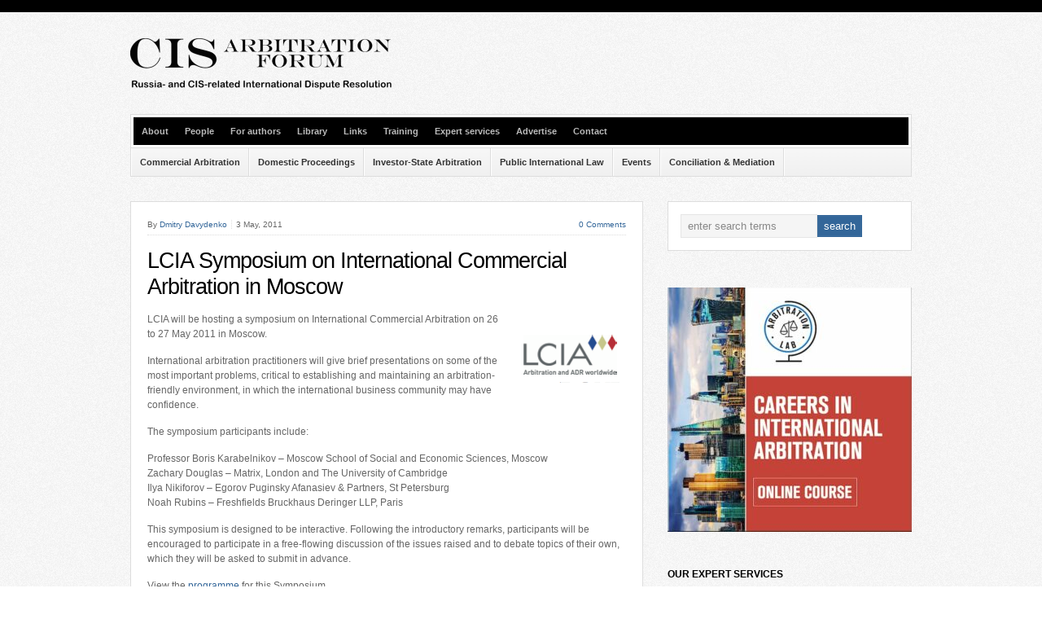

--- FILE ---
content_type: text/html; charset=UTF-8
request_url: https://cisarbitration.com/2011/05/03/lcia-symposium-on-international-commercial-arbitration-in-moscow/
body_size: 13536
content:
<!DOCTYPE html PUBLIC "-//W3C//DTD XHTML 1.0 Transitional//EN" "http://www.w3.org/TR/xhtml1/DTD/xhtml1-transitional.dtd">

<html xmlns="http://www.w3.org/1999/xhtml" lang="en-US">

<head profile="http://gmpg.org/xfn/11">

<meta http-equiv="X-UA-Compatible" content="IE=edge" />

<meta http-equiv="Content-Type" content="text/html; charset=UTF-8" />

<title>   LCIA Symposium on International Commercial Arbitration in Moscow  : CIS Arbitration Forum &#8211; Online Journal about Dispute Resolution involving Russian and CIS PArties</title>

<link rel="stylesheet" href="https://cisarbitration.com/wp-content/themes/wp-bold111/style.css" type="text/css" media="screen" />

<link rel="stylesheet" href="https://cisarbitration.com/wp-content/themes/wp-bold111/style-font.css" type="text/css" media="screen" />

	<!-- Responsive Design Resources -->
	<link rel="stylesheet" href="https://cisarbitration.com/wp-content/themes/wp-bold111/style-responsive.css" type="text/css" media="screen" />
	<meta name="viewport" content="width=device-width,initial-scale=1" />

<link rel="pingback" href="https://cisarbitration.com/xmlrpc.php" />

<meta name='robots' content='max-image-preview:large' />
<link rel="alternate" type="application/rss+xml" title="CIS Arbitration Forum - Online Journal about Dispute Resolution involving Russian and CIS PArties &raquo; Feed" href="https://cisarbitration.com/feed/" />
<link rel="alternate" type="application/rss+xml" title="CIS Arbitration Forum - Online Journal about Dispute Resolution involving Russian and CIS PArties &raquo; Comments Feed" href="https://cisarbitration.com/comments/feed/" />
<link rel="alternate" type="application/rss+xml" title="CIS Arbitration Forum - Online Journal about Dispute Resolution involving Russian and CIS PArties &raquo; LCIA Symposium on International Commercial Arbitration in Moscow Comments Feed" href="https://cisarbitration.com/2011/05/03/lcia-symposium-on-international-commercial-arbitration-in-moscow/feed/" />
<link rel="alternate" title="oEmbed (JSON)" type="application/json+oembed" href="https://cisarbitration.com/wp-json/oembed/1.0/embed?url=https%3A%2F%2Fcisarbitration.com%2F2011%2F05%2F03%2Flcia-symposium-on-international-commercial-arbitration-in-moscow%2F" />
<link rel="alternate" title="oEmbed (XML)" type="text/xml+oembed" href="https://cisarbitration.com/wp-json/oembed/1.0/embed?url=https%3A%2F%2Fcisarbitration.com%2F2011%2F05%2F03%2Flcia-symposium-on-international-commercial-arbitration-in-moscow%2F&#038;format=xml" />
<style id='wp-img-auto-sizes-contain-inline-css' type='text/css'>
img:is([sizes=auto i],[sizes^="auto," i]){contain-intrinsic-size:3000px 1500px}
/*# sourceURL=wp-img-auto-sizes-contain-inline-css */
</style>
<style id='wp-emoji-styles-inline-css' type='text/css'>

	img.wp-smiley, img.emoji {
		display: inline !important;
		border: none !important;
		box-shadow: none !important;
		height: 1em !important;
		width: 1em !important;
		margin: 0 0.07em !important;
		vertical-align: -0.1em !important;
		background: none !important;
		padding: 0 !important;
	}
/*# sourceURL=wp-emoji-styles-inline-css */
</style>
<style id='wp-block-library-inline-css' type='text/css'>
:root{--wp-block-synced-color:#7a00df;--wp-block-synced-color--rgb:122,0,223;--wp-bound-block-color:var(--wp-block-synced-color);--wp-editor-canvas-background:#ddd;--wp-admin-theme-color:#007cba;--wp-admin-theme-color--rgb:0,124,186;--wp-admin-theme-color-darker-10:#006ba1;--wp-admin-theme-color-darker-10--rgb:0,107,160.5;--wp-admin-theme-color-darker-20:#005a87;--wp-admin-theme-color-darker-20--rgb:0,90,135;--wp-admin-border-width-focus:2px}@media (min-resolution:192dpi){:root{--wp-admin-border-width-focus:1.5px}}.wp-element-button{cursor:pointer}:root .has-very-light-gray-background-color{background-color:#eee}:root .has-very-dark-gray-background-color{background-color:#313131}:root .has-very-light-gray-color{color:#eee}:root .has-very-dark-gray-color{color:#313131}:root .has-vivid-green-cyan-to-vivid-cyan-blue-gradient-background{background:linear-gradient(135deg,#00d084,#0693e3)}:root .has-purple-crush-gradient-background{background:linear-gradient(135deg,#34e2e4,#4721fb 50%,#ab1dfe)}:root .has-hazy-dawn-gradient-background{background:linear-gradient(135deg,#faaca8,#dad0ec)}:root .has-subdued-olive-gradient-background{background:linear-gradient(135deg,#fafae1,#67a671)}:root .has-atomic-cream-gradient-background{background:linear-gradient(135deg,#fdd79a,#004a59)}:root .has-nightshade-gradient-background{background:linear-gradient(135deg,#330968,#31cdcf)}:root .has-midnight-gradient-background{background:linear-gradient(135deg,#020381,#2874fc)}:root{--wp--preset--font-size--normal:16px;--wp--preset--font-size--huge:42px}.has-regular-font-size{font-size:1em}.has-larger-font-size{font-size:2.625em}.has-normal-font-size{font-size:var(--wp--preset--font-size--normal)}.has-huge-font-size{font-size:var(--wp--preset--font-size--huge)}.has-text-align-center{text-align:center}.has-text-align-left{text-align:left}.has-text-align-right{text-align:right}.has-fit-text{white-space:nowrap!important}#end-resizable-editor-section{display:none}.aligncenter{clear:both}.items-justified-left{justify-content:flex-start}.items-justified-center{justify-content:center}.items-justified-right{justify-content:flex-end}.items-justified-space-between{justify-content:space-between}.screen-reader-text{border:0;clip-path:inset(50%);height:1px;margin:-1px;overflow:hidden;padding:0;position:absolute;width:1px;word-wrap:normal!important}.screen-reader-text:focus{background-color:#ddd;clip-path:none;color:#444;display:block;font-size:1em;height:auto;left:5px;line-height:normal;padding:15px 23px 14px;text-decoration:none;top:5px;width:auto;z-index:100000}html :where(.has-border-color){border-style:solid}html :where([style*=border-top-color]){border-top-style:solid}html :where([style*=border-right-color]){border-right-style:solid}html :where([style*=border-bottom-color]){border-bottom-style:solid}html :where([style*=border-left-color]){border-left-style:solid}html :where([style*=border-width]){border-style:solid}html :where([style*=border-top-width]){border-top-style:solid}html :where([style*=border-right-width]){border-right-style:solid}html :where([style*=border-bottom-width]){border-bottom-style:solid}html :where([style*=border-left-width]){border-left-style:solid}html :where(img[class*=wp-image-]){height:auto;max-width:100%}:where(figure){margin:0 0 1em}html :where(.is-position-sticky){--wp-admin--admin-bar--position-offset:var(--wp-admin--admin-bar--height,0px)}@media screen and (max-width:600px){html :where(.is-position-sticky){--wp-admin--admin-bar--position-offset:0px}}

/*# sourceURL=wp-block-library-inline-css */
</style><style id='global-styles-inline-css' type='text/css'>
:root{--wp--preset--aspect-ratio--square: 1;--wp--preset--aspect-ratio--4-3: 4/3;--wp--preset--aspect-ratio--3-4: 3/4;--wp--preset--aspect-ratio--3-2: 3/2;--wp--preset--aspect-ratio--2-3: 2/3;--wp--preset--aspect-ratio--16-9: 16/9;--wp--preset--aspect-ratio--9-16: 9/16;--wp--preset--color--black: #000000;--wp--preset--color--cyan-bluish-gray: #abb8c3;--wp--preset--color--white: #ffffff;--wp--preset--color--pale-pink: #f78da7;--wp--preset--color--vivid-red: #cf2e2e;--wp--preset--color--luminous-vivid-orange: #ff6900;--wp--preset--color--luminous-vivid-amber: #fcb900;--wp--preset--color--light-green-cyan: #7bdcb5;--wp--preset--color--vivid-green-cyan: #00d084;--wp--preset--color--pale-cyan-blue: #8ed1fc;--wp--preset--color--vivid-cyan-blue: #0693e3;--wp--preset--color--vivid-purple: #9b51e0;--wp--preset--gradient--vivid-cyan-blue-to-vivid-purple: linear-gradient(135deg,rgb(6,147,227) 0%,rgb(155,81,224) 100%);--wp--preset--gradient--light-green-cyan-to-vivid-green-cyan: linear-gradient(135deg,rgb(122,220,180) 0%,rgb(0,208,130) 100%);--wp--preset--gradient--luminous-vivid-amber-to-luminous-vivid-orange: linear-gradient(135deg,rgb(252,185,0) 0%,rgb(255,105,0) 100%);--wp--preset--gradient--luminous-vivid-orange-to-vivid-red: linear-gradient(135deg,rgb(255,105,0) 0%,rgb(207,46,46) 100%);--wp--preset--gradient--very-light-gray-to-cyan-bluish-gray: linear-gradient(135deg,rgb(238,238,238) 0%,rgb(169,184,195) 100%);--wp--preset--gradient--cool-to-warm-spectrum: linear-gradient(135deg,rgb(74,234,220) 0%,rgb(151,120,209) 20%,rgb(207,42,186) 40%,rgb(238,44,130) 60%,rgb(251,105,98) 80%,rgb(254,248,76) 100%);--wp--preset--gradient--blush-light-purple: linear-gradient(135deg,rgb(255,206,236) 0%,rgb(152,150,240) 100%);--wp--preset--gradient--blush-bordeaux: linear-gradient(135deg,rgb(254,205,165) 0%,rgb(254,45,45) 50%,rgb(107,0,62) 100%);--wp--preset--gradient--luminous-dusk: linear-gradient(135deg,rgb(255,203,112) 0%,rgb(199,81,192) 50%,rgb(65,88,208) 100%);--wp--preset--gradient--pale-ocean: linear-gradient(135deg,rgb(255,245,203) 0%,rgb(182,227,212) 50%,rgb(51,167,181) 100%);--wp--preset--gradient--electric-grass: linear-gradient(135deg,rgb(202,248,128) 0%,rgb(113,206,126) 100%);--wp--preset--gradient--midnight: linear-gradient(135deg,rgb(2,3,129) 0%,rgb(40,116,252) 100%);--wp--preset--font-size--small: 13px;--wp--preset--font-size--medium: 20px;--wp--preset--font-size--large: 36px;--wp--preset--font-size--x-large: 42px;--wp--preset--spacing--20: 0.44rem;--wp--preset--spacing--30: 0.67rem;--wp--preset--spacing--40: 1rem;--wp--preset--spacing--50: 1.5rem;--wp--preset--spacing--60: 2.25rem;--wp--preset--spacing--70: 3.38rem;--wp--preset--spacing--80: 5.06rem;--wp--preset--shadow--natural: 6px 6px 9px rgba(0, 0, 0, 0.2);--wp--preset--shadow--deep: 12px 12px 50px rgba(0, 0, 0, 0.4);--wp--preset--shadow--sharp: 6px 6px 0px rgba(0, 0, 0, 0.2);--wp--preset--shadow--outlined: 6px 6px 0px -3px rgb(255, 255, 255), 6px 6px rgb(0, 0, 0);--wp--preset--shadow--crisp: 6px 6px 0px rgb(0, 0, 0);}:where(.is-layout-flex){gap: 0.5em;}:where(.is-layout-grid){gap: 0.5em;}body .is-layout-flex{display: flex;}.is-layout-flex{flex-wrap: wrap;align-items: center;}.is-layout-flex > :is(*, div){margin: 0;}body .is-layout-grid{display: grid;}.is-layout-grid > :is(*, div){margin: 0;}:where(.wp-block-columns.is-layout-flex){gap: 2em;}:where(.wp-block-columns.is-layout-grid){gap: 2em;}:where(.wp-block-post-template.is-layout-flex){gap: 1.25em;}:where(.wp-block-post-template.is-layout-grid){gap: 1.25em;}.has-black-color{color: var(--wp--preset--color--black) !important;}.has-cyan-bluish-gray-color{color: var(--wp--preset--color--cyan-bluish-gray) !important;}.has-white-color{color: var(--wp--preset--color--white) !important;}.has-pale-pink-color{color: var(--wp--preset--color--pale-pink) !important;}.has-vivid-red-color{color: var(--wp--preset--color--vivid-red) !important;}.has-luminous-vivid-orange-color{color: var(--wp--preset--color--luminous-vivid-orange) !important;}.has-luminous-vivid-amber-color{color: var(--wp--preset--color--luminous-vivid-amber) !important;}.has-light-green-cyan-color{color: var(--wp--preset--color--light-green-cyan) !important;}.has-vivid-green-cyan-color{color: var(--wp--preset--color--vivid-green-cyan) !important;}.has-pale-cyan-blue-color{color: var(--wp--preset--color--pale-cyan-blue) !important;}.has-vivid-cyan-blue-color{color: var(--wp--preset--color--vivid-cyan-blue) !important;}.has-vivid-purple-color{color: var(--wp--preset--color--vivid-purple) !important;}.has-black-background-color{background-color: var(--wp--preset--color--black) !important;}.has-cyan-bluish-gray-background-color{background-color: var(--wp--preset--color--cyan-bluish-gray) !important;}.has-white-background-color{background-color: var(--wp--preset--color--white) !important;}.has-pale-pink-background-color{background-color: var(--wp--preset--color--pale-pink) !important;}.has-vivid-red-background-color{background-color: var(--wp--preset--color--vivid-red) !important;}.has-luminous-vivid-orange-background-color{background-color: var(--wp--preset--color--luminous-vivid-orange) !important;}.has-luminous-vivid-amber-background-color{background-color: var(--wp--preset--color--luminous-vivid-amber) !important;}.has-light-green-cyan-background-color{background-color: var(--wp--preset--color--light-green-cyan) !important;}.has-vivid-green-cyan-background-color{background-color: var(--wp--preset--color--vivid-green-cyan) !important;}.has-pale-cyan-blue-background-color{background-color: var(--wp--preset--color--pale-cyan-blue) !important;}.has-vivid-cyan-blue-background-color{background-color: var(--wp--preset--color--vivid-cyan-blue) !important;}.has-vivid-purple-background-color{background-color: var(--wp--preset--color--vivid-purple) !important;}.has-black-border-color{border-color: var(--wp--preset--color--black) !important;}.has-cyan-bluish-gray-border-color{border-color: var(--wp--preset--color--cyan-bluish-gray) !important;}.has-white-border-color{border-color: var(--wp--preset--color--white) !important;}.has-pale-pink-border-color{border-color: var(--wp--preset--color--pale-pink) !important;}.has-vivid-red-border-color{border-color: var(--wp--preset--color--vivid-red) !important;}.has-luminous-vivid-orange-border-color{border-color: var(--wp--preset--color--luminous-vivid-orange) !important;}.has-luminous-vivid-amber-border-color{border-color: var(--wp--preset--color--luminous-vivid-amber) !important;}.has-light-green-cyan-border-color{border-color: var(--wp--preset--color--light-green-cyan) !important;}.has-vivid-green-cyan-border-color{border-color: var(--wp--preset--color--vivid-green-cyan) !important;}.has-pale-cyan-blue-border-color{border-color: var(--wp--preset--color--pale-cyan-blue) !important;}.has-vivid-cyan-blue-border-color{border-color: var(--wp--preset--color--vivid-cyan-blue) !important;}.has-vivid-purple-border-color{border-color: var(--wp--preset--color--vivid-purple) !important;}.has-vivid-cyan-blue-to-vivid-purple-gradient-background{background: var(--wp--preset--gradient--vivid-cyan-blue-to-vivid-purple) !important;}.has-light-green-cyan-to-vivid-green-cyan-gradient-background{background: var(--wp--preset--gradient--light-green-cyan-to-vivid-green-cyan) !important;}.has-luminous-vivid-amber-to-luminous-vivid-orange-gradient-background{background: var(--wp--preset--gradient--luminous-vivid-amber-to-luminous-vivid-orange) !important;}.has-luminous-vivid-orange-to-vivid-red-gradient-background{background: var(--wp--preset--gradient--luminous-vivid-orange-to-vivid-red) !important;}.has-very-light-gray-to-cyan-bluish-gray-gradient-background{background: var(--wp--preset--gradient--very-light-gray-to-cyan-bluish-gray) !important;}.has-cool-to-warm-spectrum-gradient-background{background: var(--wp--preset--gradient--cool-to-warm-spectrum) !important;}.has-blush-light-purple-gradient-background{background: var(--wp--preset--gradient--blush-light-purple) !important;}.has-blush-bordeaux-gradient-background{background: var(--wp--preset--gradient--blush-bordeaux) !important;}.has-luminous-dusk-gradient-background{background: var(--wp--preset--gradient--luminous-dusk) !important;}.has-pale-ocean-gradient-background{background: var(--wp--preset--gradient--pale-ocean) !important;}.has-electric-grass-gradient-background{background: var(--wp--preset--gradient--electric-grass) !important;}.has-midnight-gradient-background{background: var(--wp--preset--gradient--midnight) !important;}.has-small-font-size{font-size: var(--wp--preset--font-size--small) !important;}.has-medium-font-size{font-size: var(--wp--preset--font-size--medium) !important;}.has-large-font-size{font-size: var(--wp--preset--font-size--large) !important;}.has-x-large-font-size{font-size: var(--wp--preset--font-size--x-large) !important;}
/*# sourceURL=global-styles-inline-css */
</style>

<style id='classic-theme-styles-inline-css' type='text/css'>
/*! This file is auto-generated */
.wp-block-button__link{color:#fff;background-color:#32373c;border-radius:9999px;box-shadow:none;text-decoration:none;padding:calc(.667em + 2px) calc(1.333em + 2px);font-size:1.125em}.wp-block-file__button{background:#32373c;color:#fff;text-decoration:none}
/*# sourceURL=/wp-includes/css/classic-themes.min.css */
</style>
<link rel='stylesheet' id='mpp_gutenberg-css' href='https://cisarbitration.com/wp-content/plugins/metronet-profile-picture/dist/blocks.style.build.css?ver=2.6.3' type='text/css' media='all' />
<link rel='stylesheet' id='tablepress-default-css' href='https://cisarbitration.com/wp-content/plugins/tablepress/css/build/default.css?ver=3.2.6' type='text/css' media='all' />
<script type="text/javascript" src="https://cisarbitration.com/wp-includes/js/jquery/jquery.min.js?ver=3.7.1" id="jquery-core-js"></script>
<script type="text/javascript" src="https://cisarbitration.com/wp-includes/js/jquery/jquery-migrate.min.js?ver=3.4.1" id="jquery-migrate-js"></script>
<script type="text/javascript" src="https://cisarbitration.com/wp-content/themes/wp-bold111/js/flexslider.js?ver=6.9" id="flexslider-js"></script>
<script type="text/javascript" src="https://cisarbitration.com/wp-content/themes/wp-bold111/js/external.js?ver=6.9" id="external-js"></script>
<script type="text/javascript" src="https://cisarbitration.com/wp-content/themes/wp-bold111/js/suckerfish.js?ver=6.9" id="suckerfish-js"></script>
<script type="text/javascript" src="https://cisarbitration.com/wp-content/themes/wp-bold111/js/suckerfish-cat.js?ver=6.9" id="suckerfish-cat-js"></script>
<script type="text/javascript" src="https://cisarbitration.com/wp-content/themes/wp-bold111/js/jquery.mobilemenu.js?ver=6.9" id="mobilmenu-js"></script>
<link rel="https://api.w.org/" href="https://cisarbitration.com/wp-json/" /><link rel="alternate" title="JSON" type="application/json" href="https://cisarbitration.com/wp-json/wp/v2/posts/681" /><link rel="EditURI" type="application/rsd+xml" title="RSD" href="https://cisarbitration.com/xmlrpc.php?rsd" />
<meta name="generator" content="WordPress 6.9" />
<link rel="canonical" href="https://cisarbitration.com/2011/05/03/lcia-symposium-on-international-commercial-arbitration-in-moscow/" />
<link rel='shortlink' href='https://cisarbitration.com/?p=681' />

<!-- Alternate Stylesheet -->
<link href="https://cisarbitration.com/wp-content/themes/wp-bold111/styles/default.css" rel="stylesheet" type="text/css" />

<!-- Custom Styles from Theme Setting Page -->
<style type="text/css">
body {font-family:Helvetica,Arial,sans-serif;}
h1,h2,h3,h4,h5,h6,h7,#sitetitle .title {font-family:Helvetica,Arial,sans-serif;font-weight: !important;}
#sitetitle,#sitetitle .title {text-align:left;}
#sitetitle .title {font-size:35;font-weight:bold;font-family:Trebuchet,Tahoma,sans-serif;}
#sitetitle .title,#sitetitle .description {float:none;text-indent:-999em;position:absolute;display:none;left:-999em;}
</style>

<!-- Styles from custom.css -->
<link href="https://cisarbitration.com/wp-content/themes/wp-bold111/custom.css" rel="stylesheet" type="text/css" />

	<!-- MobileMenu JS -->
	<script type="text/javascript">
		jQuery(function () {
			jQuery('.nav').mobileMenu({ defaultText: 'Navigate to ...' });
			jQuery('.catnav').mobileMenu({ defaultText: 'Navigate to ... ', className: 'select-menu-catnav' });
		});
	</script>

	<!-- Media Queries Script for IE8 and Older -->
	<!--[if lt IE 9]>
		<script type="text/javascript" src="http://css3-mediaqueries-js.googlecode.com/svn/trunk/css3-mediaqueries.js"></script>
	<![endif]-->
<link rel="icon" href="https://cisarbitration.com/wp-content/uploads/2019/07/cis-arbitration-forum-48x48.png" sizes="32x32" />
<link rel="icon" href="https://cisarbitration.com/wp-content/uploads/2019/07/cis-arbitration-forum.png" sizes="192x192" />
<link rel="apple-touch-icon" href="https://cisarbitration.com/wp-content/uploads/2019/07/cis-arbitration-forum-180x180.png" />
<meta name="msapplication-TileImage" content="https://cisarbitration.com/wp-content/uploads/2019/07/cis-arbitration-forum.png" />
	<!-- Fonts Plugin CSS - https://fontsplugin.com/ -->
	<style>
			</style>
	<!-- Fonts Plugin CSS -->
	
	
	<!-- Global site tag (gtag.js) - Google Analytics -->
<script async src="https://www.googletagmanager.com/gtag/js?id=UA-1297230-3"></script>
<script>
  window.dataLayer = window.dataLayer || [];
  function gtag(){dataLayer.push(arguments);}
  gtag('js', new Date());

  gtag('config', 'UA-1297230-3');
</script>

	<script id="mcjs">!function(c,h,i,m,p){m=c.createElement(h),p=c.getElementsByTagName(h)[0],m.async=1,m.src=i,p.parentNode.insertBefore(m,p)}(document,"script","https://chimpstatic.com/mcjs-connected/js/users/b1881de2054b915f6a916a350/79adf3b8a31b125014144011c.js");</script>
	
</head>

<body class="wp-singular post-template-default single single-post postid-681 single-format-standard wp-theme-wp-bold111 c-sw">

<div id="outer-wrap">

	<div id="wrap">

		<div id="header">
			<div id="head-content" class="clearfix">
									<div id="logo">
						<a href="https://cisarbitration.com" title="CIS Arbitration Forum &#8211; Online Journal about Dispute Resolution involving Russian and CIS PArties"><img src="http://cisarbitration.com/wp-content/uploads/2014/07/cis_logo.png" alt="CIS Arbitration Forum &#8211; Online Journal about Dispute Resolution involving Russian and CIS PArties" /></a>
					</div>
											</div>
		</div>

				<div class="nav-wrapper">
			<div id="topnav">
									<ul class="nav clearfix">
						<li id="menu-item-2182" class="menu-item menu-item-type-post_type menu-item-object-page menu-item-2182"><a href="https://cisarbitration.com/about-cis-arbitration-forum/">About</a></li>
<li id="menu-item-2223" class="menu-item menu-item-type-post_type menu-item-object-page menu-item-2223"><a href="https://cisarbitration.com/people/">People</a></li>
<li id="menu-item-2183" class="menu-item menu-item-type-post_type menu-item-object-page menu-item-2183"><a href="https://cisarbitration.com/contact/">For authors</a></li>
<li id="menu-item-2235" class="menu-item menu-item-type-taxonomy menu-item-object-category menu-item-2235"><a href="https://cisarbitration.com/category/library/">Library</a></li>
<li id="menu-item-2181" class="menu-item menu-item-type-post_type menu-item-object-page menu-item-2181"><a href="https://cisarbitration.com/cis-arbitration-links-2/">Links</a></li>
<li id="menu-item-6630" class="menu-item menu-item-type-post_type menu-item-object-page menu-item-6630"><a href="https://cisarbitration.com/training/">Training</a></li>
<li id="menu-item-6629" class="menu-item menu-item-type-post_type menu-item-object-page menu-item-6629"><a href="https://cisarbitration.com/expert-services/">Expert services</a></li>
<li id="menu-item-2229" class="menu-item menu-item-type-post_type menu-item-object-page menu-item-2229"><a href="https://cisarbitration.com/advertise/">Advertise</a></li>
<li id="menu-item-2184" class="menu-item menu-item-type-post_type menu-item-object-page menu-item-2184"><a href="https://cisarbitration.com/contact/contact-2/">Contact</a></li>
					</ul>
							</div>
		</div>
		
				<div class="nav-wrapper_cat">
			<div id="catnav" style="border-top:0;">
									<ul class="catnav clearfix">
						<li id="menu-item-2185" class="menu-item menu-item-type-taxonomy menu-item-object-category current-post-ancestor current-menu-parent current-post-parent menu-item-2185"><a href="https://cisarbitration.com/category/commercial_arbitration/">Commercial Arbitration</a></li>
<li id="menu-item-2186" class="menu-item menu-item-type-taxonomy menu-item-object-category menu-item-2186"><a href="https://cisarbitration.com/category/domestic-proceedings/">Domestic Proceedings</a></li>
<li id="menu-item-2187" class="menu-item menu-item-type-taxonomy menu-item-object-category menu-item-2187"><a href="https://cisarbitration.com/category/investor-state_arbitration/">Investor-State Arbitration</a></li>
<li id="menu-item-2188" class="menu-item menu-item-type-taxonomy menu-item-object-category menu-item-2188"><a href="https://cisarbitration.com/category/public-international-law/">Public International Law</a></li>
<li id="menu-item-2189" class="menu-item menu-item-type-taxonomy menu-item-object-category current-post-ancestor current-menu-parent current-post-parent menu-item-2189"><a href="https://cisarbitration.com/category/events-2/">Events</a></li>
<li id="menu-item-2190" class="menu-item menu-item-type-taxonomy menu-item-object-category menu-item-2190"><a href="https://cisarbitration.com/category/mediation/">Conciliation &#038; Mediation</a></li>
					</ul>
							</div>
		</div>
		
				
		
	
	<div id="page" class="clearfix">

		<div id="contentleft" class="clearfix">

			
			
			
			<div id="content" class="maincontent">

				

				<div class="post" id="post-main-681">

					
					<div class="entry clearfix">

						<div class="meta single">

	<span class="meta-author">By <a href="https://cisarbitration.com/author/davydenko/" title="Posts by Dmitry Davydenko" rel="author">Dmitry Davydenko</a></span>

	<span class="meta-date">3 May, 2011</span>

			<span class="meta-comments"><a href="https://cisarbitration.com/2011/05/03/lcia-symposium-on-international-commercial-arbitration-in-moscow/#respond" rel="bookmark" title="Comments for LCIA Symposium on International Commercial Arbitration in Moscow">0 Comments</a></span>
	
	<span class="meta-view"><a href="https://cisarbitration.com/2011/05/03/lcia-symposium-on-international-commercial-arbitration-in-moscow/" rel="nofollow" title="Permanent Link to LCIA Symposium on International Commercial Arbitration in Moscow">Read More &rarr;</a></span>

</div>
						
						<div class="entry-content">

							<h1 class="post-title"><a href="https://cisarbitration.com/2011/05/03/lcia-symposium-on-international-commercial-arbitration-in-moscow/" rel="bookmark" title="Permanent Link to LCIA Symposium on International Commercial Arbitration in Moscow">LCIA Symposium on International Commercial Arbitration in Moscow</a></h1>

							<p><a href="https://cisarbitration.com/wp-content/uploads/2011/04/Picture-51.png"><img decoding="async" src="https://cisarbitration.com/wp-content/uploads/2011/04/Picture-51.png" alt="" title="LCIA" width="135" height="87" class="alignright size-full wp-image-686" /></a>LCIA will be hosting a symposium on International Commercial Arbitration on 26 to 27 May 2011 in Moscow.</p>
<p>International arbitration practitioners will give brief presentations on some of the most important problems, critical to establishing and maintaining an arbitration-friendly environment, in which the international business community may have confidence.</p>
<p> The symposium participants include:</p>
<p>Professor Boris Karabelnikov &#8211; Moscow School of Social and Economic Sciences, Moscow<br />
Zachary Douglas &#8211;  Matrix, London and The University of Cambridge<br />
Ilya Nikiforov &#8211; Egorov Puginsky Afanasiev &#038; Partners, St Petersburg<br />
Noah Rubins &#8211; Freshfields Bruckhaus Deringer LLP, Paris </p>
<p>This symposium is designed to be interactive.  Following the introductory remarks, participants will be encouraged to participate in a free-flowing discussion of the issues raised and to debate topics of their own, which they will be asked to submit in advance.</p>
<p>View the <a href="http://www.lcia.org/Media/Download.aspx?MediaId=160">programme</a> for this Symposium.</p>
<p>Download the registration <a href="http://www.lcia.org/Media/Download.aspx?MediaId=153">form</a>.</p>

							
						</div>

						<div class="meta-cats-tags clearfix">
	<span class="cats">Posted in: <a href="https://cisarbitration.com/category/commercial_arbitration/" rel="category tag">Commercial Arbitration</a>, <a href="https://cisarbitration.com/category/events-2/" rel="category tag">Events</a></span>
	</div>
						<div class="auth-bio clearfix">
	<div class="bio">
		<img width="96" height="96" src="https://cisarbitration.com/wp-content/uploads/2019/09/davydenko-1-96x96.png" class="avatar avatar-96 photo" alt="" decoding="async" srcset="https://cisarbitration.com/wp-content/uploads/2019/09/davydenko-1-96x96.png 96w, https://cisarbitration.com/wp-content/uploads/2019/09/davydenko-1-150x150.png 150w, https://cisarbitration.com/wp-content/uploads/2019/09/davydenko-1-297x300.png 297w, https://cisarbitration.com/wp-content/uploads/2019/09/davydenko-1.png 317w, https://cisarbitration.com/wp-content/uploads/2019/09/davydenko-1-24x24.png 24w, https://cisarbitration.com/wp-content/uploads/2019/09/davydenko-1-48x48.png 48w, https://cisarbitration.com/wp-content/uploads/2019/09/davydenko-1-300x300.png 300w" sizes="(max-width: 96px) 100vw, 96px" />		<h3>About the Author: <a rel="author" href="https://cisarbitration.com/?author=6">Dmitry Davydenko</a></h3>
		Dr Davydenko directs and co-edis the CIS Arbitration Forum. He is a lawyer with 20+ years experience in Russian and transnational law. He teaches law at Belarusian State University, Department of International law, MGIMO (Tashkent), and other law schools in France, Russia and other jurisdictions.
Dmitry Davydenko has experience as an arbitrator in the ICC and other arbitral proceedings and is listed as a recommended arbitrator of DIAC, HKIAC, TIAC as well as of other reputed arbitral institutions. 
Included in the list of best practitioners in arbitration in Russia as of the years 2017 through 2021 (a Global leader for 2022) by Who’s Who Legal and Global Arbitration Review (GAR).
He also acts as a Russian law expert on various matters related to international commerce.	</div>
</div>

						<div id="related" class="clearfix">

	<div class="subscribe">

		<h3>Subscribe</h3>

		<p>If you enjoyed this article, subscribe to receive more just like it.</p>

		
		<!-- Begin MailChimp Signup Form -->
<div id="mc_embed_signup">
<form action="http://belarusdigest.us2.list-manage.com/subscribe/post?u=277313e6d0600f2640ad88a1f&id=018d0fa681" method="post" id="mc-embedded-subscribe-form" name="mc-embedded-subscribe-form" class="validate" target="_blank" novalidate>
<input type="email" value="E-mail" name="EMAIL" class="required email" id="mce-EMAIL">
<input type="submit" value="Subscribe" name="subscribe" id="mc-embedded-subscribe" class="button" style="float:right;">
</form>
</div>

<!--End mc_embed_signup-->
		
		<div class="sub-icons clearfix">

	<a title="Subscribe via RSS Feed" href="https://cisarbitration.com/feed/"><img class="rss-sub" src="https://cisarbitration.com/wp-content/themes/wp-bold111/images/feed.png" alt="Subscribe via RSS Feed" align="top" /></a>

	<a title="Connect on Facebook" rel="external" href="http://www.facebook.com/pages/CIS-Arbitration-Forum/143193912436563"><img class="facebook-sub" src="https://cisarbitration.com/wp-content/themes/wp-bold111/images/facebook.png" alt="Connect on Facebook" align="top" /></a>

	<a rel="external" title="Follow Me on Twitter" href="http://www.twitter.com/cisarbitration"><img class="twitter-sub" src="https://cisarbitration.com/wp-content/themes/wp-bold111/images/twitter.png" alt="Follow Me on Twitter" align="top" /></a>






	<a title="https://www.linkedin.com/groups/3803683/" rel="external" href="http://www.linkedin.com/groups/3803683"><img class="linkedin-sub" src="https://cisarbitration.com/wp-content/themes/wp-bold111/images/linkedin.png" alt="https://www.linkedin.com/groups/3803683/" align="top" /></a>



</div>
	</div>

</div>
					</div>

				</div>

				
<!-- You can start editing here. -->

<div id="comments">

	<div class="allcomments">

		
			
			
		
	</div><!-- End .allcomments div. -->

	
		<div id="respond">

			<form action="https://cisarbitration.com/wp-comments-post.php" method="post" id="commentform">

				<h3>Post a Comment</h3>

				<div class="cancel-comment-reply">
					<a rel="nofollow" id="cancel-comment-reply-link" href="/2011/05/03/lcia-symposium-on-international-commercial-arbitration-in-moscow/#respond" style="display:none;">Click here to cancel reply.</a>				</div>

				
					
						<p><input type="text" name="author" id="author" value="" size="40" tabindex="1" />
						<label for="author">Name ( required )</label></p>

						<p><input type="text" name="email" id="email" value="" size="40" tabindex="2" />
						<label for="email">Email ( required; will not be published )</label></p>

						<p><input type="text" name="url" id="url" value="" size="40" tabindex="3" />
						<label for="url">Website</label></p>

					
					<!-- <p><small><strong>XHTML:</strong> You can use these tags: <code>&lt;a href=&quot;&quot; title=&quot;&quot;&gt; &lt;abbr title=&quot;&quot;&gt; &lt;acronym title=&quot;&quot;&gt; &lt;b&gt; &lt;blockquote cite=&quot;&quot;&gt; &lt;cite&gt; &lt;code&gt; &lt;del datetime=&quot;&quot;&gt; &lt;em&gt; &lt;i&gt; &lt;q cite=&quot;&quot;&gt; &lt;s&gt; &lt;strike&gt; &lt;strong&gt; </code></small></p> -->

					<p><textarea name="comment" id="comment" cols="100%" rows="10" tabindex="4"></textarea></p>

					<p class="button-submit"><input name="submit" type="submit" id="submit" tabindex="5" value="Submit Comment" />
						<input type='hidden' name='comment_post_ID' value='681' id='comment_post_ID' />
<input type='hidden' name='comment_parent' id='comment_parent' value='0' />
					</p>

					<p style="display: none;"><input type="hidden" id="akismet_comment_nonce" name="akismet_comment_nonce" value="273e36ea22" /></p><p style="display: none !important;" class="akismet-fields-container" data-prefix="ak_"><label>&#916;<textarea name="ak_hp_textarea" cols="45" rows="8" maxlength="100"></textarea></label><input type="hidden" id="ak_js_1" name="ak_js" value="164"/><script>document.getElementById( "ak_js_1" ).setAttribute( "value", ( new Date() ).getTime() );</script></p>
				
			</form>

		</div><!-- End #respond div. -->


</div><!-- End #comments div. -->

			</div>

			
		</div>


		<div id="contentright">

			<div id="sidebar" class="clearfix">
				<div id="search-3" class="widget widget_search"><div class="widget-wrap"><form id="searchform" method="get" action="https://cisarbitration.com/" ><input type="text" value="Enter Search Terms" onfocus="if (this.value == 'Enter Search Terms') {this.value = '';}" onblur="if (this.value == '') {this.value = 'Enter Search Terms';}" size="18" maxlength="50" name="s" id="searchfield" /><input type="submit" value="search" id="submitbutton" /></form>
</div></div><div id="text-62" class="widget widget_text"><div class="widget-wrap">			<div class="textwidget"><p><a href="https://arbitrationlab.com/program/careers-in-international-arbitration-online-course/"><img loading="lazy" decoding="async" class="alignleft size-medium wp-image-13164" src="https://cisarbitration.com/wp-content/uploads/2025/02/careers-in-arbitration-small-square-300x300.jpg" alt="" width="300" height="300" srcset="https://cisarbitration.com/wp-content/uploads/2025/02/careers-in-arbitration-small-square-300x300.jpg 300w, https://cisarbitration.com/wp-content/uploads/2025/02/careers-in-arbitration-small-square-150x150.jpg 150w, https://cisarbitration.com/wp-content/uploads/2025/02/careers-in-arbitration-small-square-24x24.jpg 24w, https://cisarbitration.com/wp-content/uploads/2025/02/careers-in-arbitration-small-square-48x48.jpg 48w, https://cisarbitration.com/wp-content/uploads/2025/02/careers-in-arbitration-small-square-96x96.jpg 96w, https://cisarbitration.com/wp-content/uploads/2025/02/careers-in-arbitration-small-square.jpg 567w" sizes="auto, (max-width: 300px) 100vw, 300px" /></a></p>
</div>
		</div></div><div id="text-36" class="widget widget_text"><div class="widget-wrap"><h3 class="widgettitle"><span>Our expert services</span></h3>			<div class="textwidget"><p><a href="http://www.cisarbitration.com/expert-services/"><img loading="lazy" decoding="async" class="alignleft size-medium wp-image-10303" src="https://cisarbitration.com/wp-content/uploads/2020/04/Our-expert-services-300x300.jpg" alt="" width="300" height="300" srcset="https://cisarbitration.com/wp-content/uploads/2020/04/Our-expert-services-300x300.jpg 300w, https://cisarbitration.com/wp-content/uploads/2020/04/Our-expert-services-150x150.jpg 150w, https://cisarbitration.com/wp-content/uploads/2020/04/Our-expert-services-24x24.jpg 24w, https://cisarbitration.com/wp-content/uploads/2020/04/Our-expert-services-48x48.jpg 48w, https://cisarbitration.com/wp-content/uploads/2020/04/Our-expert-services-96x96.jpg 96w, https://cisarbitration.com/wp-content/uploads/2020/04/Our-expert-services.jpg 400w" sizes="auto, (max-width: 300px) 100vw, 300px" /></a></p>
</div>
		</div></div><div id="text-63" class="widget widget_text"><div class="widget-wrap">			<div class="textwidget"><p><a href="https://vismoot.ru/"><img loading="lazy" decoding="async" class="alignnone size-medium wp-image-13287" src="https://cisarbitration.com/wp-content/uploads/2025/12/picture-300x188.jpg" alt="" width="300" height="188" srcset="https://cisarbitration.com/wp-content/uploads/2025/12/picture-300x188.jpg 300w, https://cisarbitration.com/wp-content/uploads/2025/12/picture-1024x642.jpg 1024w, https://cisarbitration.com/wp-content/uploads/2025/12/picture-768x482.jpg 768w, https://cisarbitration.com/wp-content/uploads/2025/12/picture-1536x964.jpg 1536w, https://cisarbitration.com/wp-content/uploads/2025/12/picture-2048x1285.jpg 2048w" sizes="auto, (max-width: 300px) 100vw, 300px" /></a></p>
</div>
		</div></div><div id="text-57" class="widget widget_text"><div class="widget-wrap">			<div class="textwidget"><p><a href="https://arbchamber.by/" rel="https://arbchamber.by/"><img loading="lazy" decoding="async" class="alignnone wp-image-13265 size-medium" src="https://cisarbitration.com/wp-content/uploads/2025/09/Лого-300x300.jpg" alt="" width="300" height="300" srcset="https://cisarbitration.com/wp-content/uploads/2025/09/Лого-300x300.jpg 300w, https://cisarbitration.com/wp-content/uploads/2025/09/Лого-150x150.jpg 150w, https://cisarbitration.com/wp-content/uploads/2025/09/Лого-24x24.jpg 24w, https://cisarbitration.com/wp-content/uploads/2025/09/Лого-48x48.jpg 48w, https://cisarbitration.com/wp-content/uploads/2025/09/Лого-96x96.jpg 96w, https://cisarbitration.com/wp-content/uploads/2025/09/Лого.jpg 720w" sizes="auto, (max-width: 300px) 100vw, 300px" /></a></p>
</div>
		</div></div><div id="text-21" class="widget widget_text"><div class="widget-wrap"><h3 class="widgettitle"><span>Publications by CIS Arbitration Forum authors</span></h3>			<div class="textwidget"><p><a href="https://lrus.wolterskluwer.com/store/product/law-and-practice-of-international-arbitration-in-the-cis-region/"  target="_blank"><img src="http://cisarbitration.com/wp-content/uploads/2017/08/book-cis.jpg" ></a>

<p><a href="https://papers.ssrn.com/sol3/papers.cfm?abstract_id=3457064"  target="_blank"><img src="http://cisarbitration.com/wp-content/uploads/2019/09/glossary.png" alt="ГЛОССАРИЙ
терминов и понятий системы урегулирования
споров между инвесторами и государствами
(русский язык)*"></a></div>
		</div></div><div id="text-38" class="widget widget_text"><div class="widget-wrap"><h3 class="widgettitle"><span>International Investment Law and Dispute Resolution (online course)</span></h3>			<div class="textwidget"><p><iframe loading="lazy" src="https://www.youtube.com/embed/YL3XXhp88KA" frameborder="0" allowfullscreen=""></iframe><br />
<a href="https://www.biicl.org/isds">enroll now</a></p>
</div>
		</div></div><div id="text-50" class="widget widget_text"><div class="widget-wrap">			<div class="textwidget"><p><a href="http://russianarbitratorsguide.com/"><img loading="lazy" decoding="async" class="alignleft size-medium wp-image-11786" src="https://cisarbitration.com/wp-content/uploads/2021/09/RussianArbitrators_logo_1_1-300x43.png" alt="" width="300" height="43" srcset="https://cisarbitration.com/wp-content/uploads/2021/09/RussianArbitrators_logo_1_1-300x43.png 300w, https://cisarbitration.com/wp-content/uploads/2021/09/RussianArbitrators_logo_1_1-1024x146.png 1024w, https://cisarbitration.com/wp-content/uploads/2021/09/RussianArbitrators_logo_1_1-768x110.png 768w, https://cisarbitration.com/wp-content/uploads/2021/09/RussianArbitrators_logo_1_1.png 1352w" sizes="auto, (max-width: 300px) 100vw, 300px" /></a></p>
</div>
		</div></div><div id="bannerad-widget-4" class="widget bannerad"><div class="widget-wrap"></div></div><div id="subscribebox-widget-2" class="widget subscribebox"><div class="widget-wrap"><h3 class="widgettitle"><span>Subscribe</span></h3><div class="textwidget">
			
			<!-- Begin MailChimp Signup Form -->
<div id="mc_embed_signup">
<form action="http://belarusdigest.us2.list-manage.com/subscribe/post?u=277313e6d0600f2640ad88a1f&id=018d0fa681" method="post" id="mc-embedded-subscribe-form" name="mc-embedded-subscribe-form" class="validate" target="_blank" novalidate>
<input type="email" value="E-mail" name="EMAIL" class="required email" id="mce-EMAIL">
<input type="submit" value="Subscribe" name="subscribe" id="mc-embedded-subscribe" class="button" style="float:right;">
</form>
</div>

<!--End mc_embed_signup-->
			
		</div>
		</div></div><div id="custom_html-2" class="widget_text widget widget_custom_html"><div class="widget_text widget-wrap"><div class="textwidget custom-html-widget"><a class="twitter-timeline" href="https://twitter.com/cisarbitration?ref_src=twsrc%5Etfw">Tweets by cisarbitration</a> <script async src="https://platform.twitter.com/widgets.js" charset="utf-8"></script>
<style>
.widget_text.widget-wrap {
    height: 600px;
    overflow: auto;}
</style></div></div></div><div id="socialicons-widget-7" class="widget socialicons"><div class="widget-wrap"><h3 class="widgettitle"><span>Connect</span></h3><div class="textwidget"><p>Connect with us on the following social media platforms.</p>
		<div class="sub-icons clearfix">

	<a title="Subscribe via RSS Feed" href="https://cisarbitration.com/feed/"><img class="rss-sub" src="https://cisarbitration.com/wp-content/themes/wp-bold111/images/feed.png" alt="Subscribe via RSS Feed" align="top" /></a>

	<a title="Connect on Facebook" rel="external" href="http://www.facebook.com/pages/CIS-Arbitration-Forum/143193912436563"><img class="facebook-sub" src="https://cisarbitration.com/wp-content/themes/wp-bold111/images/facebook.png" alt="Connect on Facebook" align="top" /></a>

	<a rel="external" title="Follow Me on Twitter" href="http://www.twitter.com/cisarbitration"><img class="twitter-sub" src="https://cisarbitration.com/wp-content/themes/wp-bold111/images/twitter.png" alt="Follow Me on Twitter" align="top" /></a>






	<a title="https://www.linkedin.com/groups/3803683/" rel="external" href="http://www.linkedin.com/groups/3803683"><img class="linkedin-sub" src="https://cisarbitration.com/wp-content/themes/wp-bold111/images/linkedin.png" alt="https://www.linkedin.com/groups/3803683/" align="top" /></a>



</div>
		</div>
		</div></div>			</div>

			
		</div>


		</div> <!-- end #page div -->

		
	</div>  <!-- end #wrap div -->

</div> <!-- end #outer-wrap div -->

<div id="footer-widgets" class="clearfix">
	<div class="limit clearfix">
		<div class="footer-widget1">
			<div id="archives-3" class="widget widget_archive"><div class="widget-wrap"><h3 class="widgettitle"><span>Archives</span></h3>
			<ul>
					<li><a href='https://cisarbitration.com/2026/01/'>January 2026</a></li>
	<li><a href='https://cisarbitration.com/2025/12/'>December 2025</a></li>
	<li><a href='https://cisarbitration.com/2025/09/'>September 2025</a></li>
	<li><a href='https://cisarbitration.com/2025/08/'>August 2025</a></li>
	<li><a href='https://cisarbitration.com/2025/07/'>July 2025</a></li>
	<li><a href='https://cisarbitration.com/2025/06/'>June 2025</a></li>
	<li><a href='https://cisarbitration.com/2025/05/'>May 2025</a></li>
	<li><a href='https://cisarbitration.com/2025/04/'>April 2025</a></li>
	<li><a href='https://cisarbitration.com/2025/02/'>February 2025</a></li>
	<li><a href='https://cisarbitration.com/2025/01/'>January 2025</a></li>
	<li><a href='https://cisarbitration.com/2024/12/'>December 2024</a></li>
	<li><a href='https://cisarbitration.com/2024/11/'>November 2024</a></li>
	<li><a href='https://cisarbitration.com/2024/10/'>October 2024</a></li>
	<li><a href='https://cisarbitration.com/2024/09/'>September 2024</a></li>
	<li><a href='https://cisarbitration.com/2024/07/'>July 2024</a></li>
	<li><a href='https://cisarbitration.com/2024/06/'>June 2024</a></li>
	<li><a href='https://cisarbitration.com/2024/05/'>May 2024</a></li>
	<li><a href='https://cisarbitration.com/2024/04/'>April 2024</a></li>
	<li><a href='https://cisarbitration.com/2024/02/'>February 2024</a></li>
	<li><a href='https://cisarbitration.com/2023/12/'>December 2023</a></li>
	<li><a href='https://cisarbitration.com/2023/11/'>November 2023</a></li>
	<li><a href='https://cisarbitration.com/2023/10/'>October 2023</a></li>
	<li><a href='https://cisarbitration.com/2023/07/'>July 2023</a></li>
	<li><a href='https://cisarbitration.com/2023/06/'>June 2023</a></li>
	<li><a href='https://cisarbitration.com/2023/05/'>May 2023</a></li>
	<li><a href='https://cisarbitration.com/2023/02/'>February 2023</a></li>
	<li><a href='https://cisarbitration.com/2022/12/'>December 2022</a></li>
	<li><a href='https://cisarbitration.com/2022/11/'>November 2022</a></li>
	<li><a href='https://cisarbitration.com/2022/10/'>October 2022</a></li>
	<li><a href='https://cisarbitration.com/2022/09/'>September 2022</a></li>
	<li><a href='https://cisarbitration.com/2022/08/'>August 2022</a></li>
	<li><a href='https://cisarbitration.com/2022/07/'>July 2022</a></li>
	<li><a href='https://cisarbitration.com/2022/06/'>June 2022</a></li>
	<li><a href='https://cisarbitration.com/2022/05/'>May 2022</a></li>
	<li><a href='https://cisarbitration.com/2022/04/'>April 2022</a></li>
	<li><a href='https://cisarbitration.com/2022/03/'>March 2022</a></li>
	<li><a href='https://cisarbitration.com/2022/02/'>February 2022</a></li>
	<li><a href='https://cisarbitration.com/2022/01/'>January 2022</a></li>
	<li><a href='https://cisarbitration.com/2021/12/'>December 2021</a></li>
	<li><a href='https://cisarbitration.com/2021/11/'>November 2021</a></li>
	<li><a href='https://cisarbitration.com/2021/10/'>October 2021</a></li>
	<li><a href='https://cisarbitration.com/2021/09/'>September 2021</a></li>
	<li><a href='https://cisarbitration.com/2021/08/'>August 2021</a></li>
	<li><a href='https://cisarbitration.com/2021/07/'>July 2021</a></li>
	<li><a href='https://cisarbitration.com/2021/06/'>June 2021</a></li>
	<li><a href='https://cisarbitration.com/2021/05/'>May 2021</a></li>
	<li><a href='https://cisarbitration.com/2021/04/'>April 2021</a></li>
	<li><a href='https://cisarbitration.com/2021/03/'>March 2021</a></li>
	<li><a href='https://cisarbitration.com/2021/02/'>February 2021</a></li>
	<li><a href='https://cisarbitration.com/2021/01/'>January 2021</a></li>
	<li><a href='https://cisarbitration.com/2020/12/'>December 2020</a></li>
	<li><a href='https://cisarbitration.com/2020/11/'>November 2020</a></li>
	<li><a href='https://cisarbitration.com/2020/10/'>October 2020</a></li>
	<li><a href='https://cisarbitration.com/2020/09/'>September 2020</a></li>
	<li><a href='https://cisarbitration.com/2020/08/'>August 2020</a></li>
	<li><a href='https://cisarbitration.com/2020/07/'>July 2020</a></li>
	<li><a href='https://cisarbitration.com/2020/06/'>June 2020</a></li>
	<li><a href='https://cisarbitration.com/2020/05/'>May 2020</a></li>
	<li><a href='https://cisarbitration.com/2020/04/'>April 2020</a></li>
	<li><a href='https://cisarbitration.com/2020/03/'>March 2020</a></li>
	<li><a href='https://cisarbitration.com/2020/02/'>February 2020</a></li>
	<li><a href='https://cisarbitration.com/2020/01/'>January 2020</a></li>
	<li><a href='https://cisarbitration.com/2019/12/'>December 2019</a></li>
	<li><a href='https://cisarbitration.com/2019/11/'>November 2019</a></li>
	<li><a href='https://cisarbitration.com/2019/10/'>October 2019</a></li>
	<li><a href='https://cisarbitration.com/2019/09/'>September 2019</a></li>
	<li><a href='https://cisarbitration.com/2019/08/'>August 2019</a></li>
	<li><a href='https://cisarbitration.com/2019/07/'>July 2019</a></li>
	<li><a href='https://cisarbitration.com/2019/06/'>June 2019</a></li>
	<li><a href='https://cisarbitration.com/2019/05/'>May 2019</a></li>
	<li><a href='https://cisarbitration.com/2019/04/'>April 2019</a></li>
	<li><a href='https://cisarbitration.com/2019/03/'>March 2019</a></li>
	<li><a href='https://cisarbitration.com/2019/02/'>February 2019</a></li>
	<li><a href='https://cisarbitration.com/2019/01/'>January 2019</a></li>
	<li><a href='https://cisarbitration.com/2018/12/'>December 2018</a></li>
	<li><a href='https://cisarbitration.com/2018/11/'>November 2018</a></li>
	<li><a href='https://cisarbitration.com/2018/10/'>October 2018</a></li>
	<li><a href='https://cisarbitration.com/2018/09/'>September 2018</a></li>
	<li><a href='https://cisarbitration.com/2018/08/'>August 2018</a></li>
	<li><a href='https://cisarbitration.com/2018/07/'>July 2018</a></li>
	<li><a href='https://cisarbitration.com/2018/06/'>June 2018</a></li>
	<li><a href='https://cisarbitration.com/2018/05/'>May 2018</a></li>
	<li><a href='https://cisarbitration.com/2018/04/'>April 2018</a></li>
	<li><a href='https://cisarbitration.com/2018/03/'>March 2018</a></li>
	<li><a href='https://cisarbitration.com/2018/02/'>February 2018</a></li>
	<li><a href='https://cisarbitration.com/2018/01/'>January 2018</a></li>
	<li><a href='https://cisarbitration.com/2017/12/'>December 2017</a></li>
	<li><a href='https://cisarbitration.com/2017/11/'>November 2017</a></li>
	<li><a href='https://cisarbitration.com/2017/10/'>October 2017</a></li>
	<li><a href='https://cisarbitration.com/2017/09/'>September 2017</a></li>
	<li><a href='https://cisarbitration.com/2017/08/'>August 2017</a></li>
	<li><a href='https://cisarbitration.com/2017/07/'>July 2017</a></li>
	<li><a href='https://cisarbitration.com/2017/06/'>June 2017</a></li>
	<li><a href='https://cisarbitration.com/2017/05/'>May 2017</a></li>
	<li><a href='https://cisarbitration.com/2017/04/'>April 2017</a></li>
	<li><a href='https://cisarbitration.com/2017/03/'>March 2017</a></li>
	<li><a href='https://cisarbitration.com/2017/02/'>February 2017</a></li>
	<li><a href='https://cisarbitration.com/2017/01/'>January 2017</a></li>
	<li><a href='https://cisarbitration.com/2016/12/'>December 2016</a></li>
	<li><a href='https://cisarbitration.com/2016/11/'>November 2016</a></li>
	<li><a href='https://cisarbitration.com/2016/10/'>October 2016</a></li>
	<li><a href='https://cisarbitration.com/2016/09/'>September 2016</a></li>
	<li><a href='https://cisarbitration.com/2016/08/'>August 2016</a></li>
	<li><a href='https://cisarbitration.com/2016/07/'>July 2016</a></li>
	<li><a href='https://cisarbitration.com/2016/06/'>June 2016</a></li>
	<li><a href='https://cisarbitration.com/2016/04/'>April 2016</a></li>
	<li><a href='https://cisarbitration.com/2016/03/'>March 2016</a></li>
	<li><a href='https://cisarbitration.com/2015/12/'>December 2015</a></li>
	<li><a href='https://cisarbitration.com/2015/11/'>November 2015</a></li>
	<li><a href='https://cisarbitration.com/2015/10/'>October 2015</a></li>
	<li><a href='https://cisarbitration.com/2015/09/'>September 2015</a></li>
	<li><a href='https://cisarbitration.com/2015/07/'>July 2015</a></li>
	<li><a href='https://cisarbitration.com/2015/06/'>June 2015</a></li>
	<li><a href='https://cisarbitration.com/2015/05/'>May 2015</a></li>
	<li><a href='https://cisarbitration.com/2015/04/'>April 2015</a></li>
	<li><a href='https://cisarbitration.com/2015/03/'>March 2015</a></li>
	<li><a href='https://cisarbitration.com/2015/02/'>February 2015</a></li>
	<li><a href='https://cisarbitration.com/2014/12/'>December 2014</a></li>
	<li><a href='https://cisarbitration.com/2014/11/'>November 2014</a></li>
	<li><a href='https://cisarbitration.com/2014/10/'>October 2014</a></li>
	<li><a href='https://cisarbitration.com/2014/09/'>September 2014</a></li>
	<li><a href='https://cisarbitration.com/2014/08/'>August 2014</a></li>
	<li><a href='https://cisarbitration.com/2014/07/'>July 2014</a></li>
	<li><a href='https://cisarbitration.com/2014/06/'>June 2014</a></li>
	<li><a href='https://cisarbitration.com/2014/05/'>May 2014</a></li>
	<li><a href='https://cisarbitration.com/2014/04/'>April 2014</a></li>
	<li><a href='https://cisarbitration.com/2014/03/'>March 2014</a></li>
	<li><a href='https://cisarbitration.com/2014/02/'>February 2014</a></li>
	<li><a href='https://cisarbitration.com/2014/01/'>January 2014</a></li>
	<li><a href='https://cisarbitration.com/2013/12/'>December 2013</a></li>
	<li><a href='https://cisarbitration.com/2013/11/'>November 2013</a></li>
	<li><a href='https://cisarbitration.com/2013/10/'>October 2013</a></li>
	<li><a href='https://cisarbitration.com/2013/09/'>September 2013</a></li>
	<li><a href='https://cisarbitration.com/2013/08/'>August 2013</a></li>
	<li><a href='https://cisarbitration.com/2013/07/'>July 2013</a></li>
	<li><a href='https://cisarbitration.com/2013/06/'>June 2013</a></li>
	<li><a href='https://cisarbitration.com/2013/05/'>May 2013</a></li>
	<li><a href='https://cisarbitration.com/2013/04/'>April 2013</a></li>
	<li><a href='https://cisarbitration.com/2013/03/'>March 2013</a></li>
	<li><a href='https://cisarbitration.com/2013/02/'>February 2013</a></li>
	<li><a href='https://cisarbitration.com/2013/01/'>January 2013</a></li>
	<li><a href='https://cisarbitration.com/2012/12/'>December 2012</a></li>
	<li><a href='https://cisarbitration.com/2012/11/'>November 2012</a></li>
	<li><a href='https://cisarbitration.com/2012/10/'>October 2012</a></li>
	<li><a href='https://cisarbitration.com/2012/09/'>September 2012</a></li>
	<li><a href='https://cisarbitration.com/2012/08/'>August 2012</a></li>
	<li><a href='https://cisarbitration.com/2012/07/'>July 2012</a></li>
	<li><a href='https://cisarbitration.com/2012/06/'>June 2012</a></li>
	<li><a href='https://cisarbitration.com/2012/05/'>May 2012</a></li>
	<li><a href='https://cisarbitration.com/2012/04/'>April 2012</a></li>
	<li><a href='https://cisarbitration.com/2012/03/'>March 2012</a></li>
	<li><a href='https://cisarbitration.com/2012/02/'>February 2012</a></li>
	<li><a href='https://cisarbitration.com/2012/01/'>January 2012</a></li>
	<li><a href='https://cisarbitration.com/2011/12/'>December 2011</a></li>
	<li><a href='https://cisarbitration.com/2011/11/'>November 2011</a></li>
	<li><a href='https://cisarbitration.com/2011/10/'>October 2011</a></li>
	<li><a href='https://cisarbitration.com/2011/09/'>September 2011</a></li>
	<li><a href='https://cisarbitration.com/2011/07/'>July 2011</a></li>
	<li><a href='https://cisarbitration.com/2011/06/'>June 2011</a></li>
	<li><a href='https://cisarbitration.com/2011/05/'>May 2011</a></li>
	<li><a href='https://cisarbitration.com/2011/04/'>April 2011</a></li>
	<li><a href='https://cisarbitration.com/2011/03/'>March 2011</a></li>
	<li><a href='https://cisarbitration.com/2011/02/'>February 2011</a></li>
	<li><a href='https://cisarbitration.com/2011/01/'>January 2011</a></li>
	<li><a href='https://cisarbitration.com/2010/12/'>December 2010</a></li>
			</ul>

			</div></div>		</div>
		<div class="footer-widget2">
					</div>
		<div class="footer-widget3">
			<div id="tag_cloud-3" class="widget widget_tag_cloud"><div class="widget-wrap"><h3 class="widgettitle"><span>Tags cloud</span></h3><div class="tagcloud"><a href="https://cisarbitration.com/tag/arbitrability/" class="tag-cloud-link tag-link-109 tag-link-position-1" style="font-size: 11.048387096774pt;" aria-label="Arbitrability (23 items)">Arbitrability</a>
<a href="https://cisarbitration.com/tag/arbitration/" class="tag-cloud-link tag-link-34 tag-link-position-2" style="font-size: 19.629032258065pt;" aria-label="Arbitration (137 items)">Arbitration</a>
<a href="https://cisarbitration.com/tag/arbitration-clause/" class="tag-cloud-link tag-link-181 tag-link-position-3" style="font-size: 10.822580645161pt;" aria-label="arbitration clause (22 items)">arbitration clause</a>
<a href="https://cisarbitration.com/tag/arbitration-moot/" class="tag-cloud-link tag-link-418 tag-link-position-4" style="font-size: 10.145161290323pt;" aria-label="arbitration moot (19 items)">arbitration moot</a>
<a href="https://cisarbitration.com/tag/belarus/" class="tag-cloud-link tag-link-33 tag-link-position-5" style="font-size: 11.274193548387pt;" aria-label="Belarus (24 items)">Belarus</a>
<a href="https://cisarbitration.com/tag/cis/" class="tag-cloud-link tag-link-78 tag-link-position-6" style="font-size: 10.370967741935pt;" aria-label="CIS (20 items)">CIS</a>
<a href="https://cisarbitration.com/tag/commercial-arbitration/" class="tag-cloud-link tag-link-21 tag-link-position-7" style="font-size: 15.790322580645pt;" aria-label="commercial arbitration (62 items)">commercial arbitration</a>
<a href="https://cisarbitration.com/tag/mediation/" class="tag-cloud-link tag-link-7 tag-link-position-8" style="font-size: 11.274193548387pt;" aria-label="Conciliation &amp; Mediation (24 items)">Conciliation &amp; Mediation</a>
<a href="https://cisarbitration.com/tag/conciliation-mediation/" class="tag-cloud-link tag-link-49 tag-link-position-9" style="font-size: 10.822580645161pt;" aria-label="Conciliation &amp; Mediation (22 items)">Conciliation &amp; Mediation</a>
<a href="https://cisarbitration.com/tag/corporate-disputes/" class="tag-cloud-link tag-link-143 tag-link-position-10" style="font-size: 8pt;" aria-label="corporate disputes (12 items)">corporate disputes</a>
<a href="https://cisarbitration.com/tag/dmitry-davydenko/" class="tag-cloud-link tag-link-45 tag-link-position-11" style="font-size: 12.516129032258pt;" aria-label="Dmitry Davydenko (31 items)">Dmitry Davydenko</a>
<a href="https://cisarbitration.com/tag/enforcement/" class="tag-cloud-link tag-link-24 tag-link-position-12" style="font-size: 13.41935483871pt;" aria-label="enforcement (38 items)">enforcement</a>
<a href="https://cisarbitration.com/tag/enforcement-of-arbitral-awards/" class="tag-cloud-link tag-link-158 tag-link-position-13" style="font-size: 12.516129032258pt;" aria-label="Enforcement of Arbitral Awards (31 items)">Enforcement of Arbitral Awards</a>
<a href="https://cisarbitration.com/tag/events/" class="tag-cloud-link tag-link-70 tag-link-position-14" style="font-size: 10.370967741935pt;" aria-label="events (20 items)">events</a>
<a href="https://cisarbitration.com/tag/expropriation/" class="tag-cloud-link tag-link-13 tag-link-position-15" style="font-size: 9.6935483870968pt;" aria-label="expropriation (17 items)">expropriation</a>
<a href="https://cisarbitration.com/tag/featured/" class="tag-cloud-link tag-link-251 tag-link-position-16" style="font-size: 22pt;" aria-label="featured (222 items)">featured</a>
<a href="https://cisarbitration.com/tag/icac/" class="tag-cloud-link tag-link-237 tag-link-position-17" style="font-size: 11.048387096774pt;" aria-label="ICAC (23 items)">ICAC</a>
<a href="https://cisarbitration.com/tag/icc/" class="tag-cloud-link tag-link-39 tag-link-position-18" style="font-size: 11.048387096774pt;" aria-label="ICC (23 items)">ICC</a>
<a href="https://cisarbitration.com/tag/icsid/" class="tag-cloud-link tag-link-14 tag-link-position-19" style="font-size: 13.532258064516pt;" aria-label="ICSID (39 items)">ICSID</a>
<a href="https://cisarbitration.com/tag/icsid-arbitration/" class="tag-cloud-link tag-link-208 tag-link-position-20" style="font-size: 11.387096774194pt;" aria-label="ICSID Arbitration (25 items)">ICSID Arbitration</a>
<a href="https://cisarbitration.com/tag/international-arbitration/" class="tag-cloud-link tag-link-408 tag-link-position-21" style="font-size: 11.387096774194pt;" aria-label="international arbitration (25 items)">international arbitration</a>
<a href="https://cisarbitration.com/tag/investment-arbitration/" class="tag-cloud-link tag-link-102 tag-link-position-22" style="font-size: 15.903225806452pt;" aria-label="investment arbitration (63 items)">investment arbitration</a>
<a href="https://cisarbitration.com/tag/kazakhstan/" class="tag-cloud-link tag-link-90 tag-link-position-23" style="font-size: 12.290322580645pt;" aria-label="Kazakhstan (30 items)">Kazakhstan</a>
<a href="https://cisarbitration.com/tag/lcia/" class="tag-cloud-link tag-link-38 tag-link-position-24" style="font-size: 8.7903225806452pt;" aria-label="LCIA (14 items)">LCIA</a>
<a href="https://cisarbitration.com/tag/london/" class="tag-cloud-link tag-link-41 tag-link-position-25" style="font-size: 10.822580645161pt;" aria-label="London (22 items)">London</a>
<a href="https://cisarbitration.com/tag/maritime-arbitration-commission/" class="tag-cloud-link tag-link-336 tag-link-position-26" style="font-size: 9.3548387096774pt;" aria-label="Maritime Arbitration Commission (16 items)">Maritime Arbitration Commission</a>
<a href="https://cisarbitration.com/tag/minsk/" class="tag-cloud-link tag-link-184 tag-link-position-27" style="font-size: 10.822580645161pt;" aria-label="Minsk (22 items)">Minsk</a>
<a href="https://cisarbitration.com/tag/moldova/" class="tag-cloud-link tag-link-283 tag-link-position-28" style="font-size: 9.9193548387097pt;" aria-label="Moldova (18 items)">Moldova</a>
<a href="https://cisarbitration.com/tag/moot-court/" class="tag-cloud-link tag-link-459 tag-link-position-29" style="font-size: 9.0161290322581pt;" aria-label="moot court (15 items)">moot court</a>
<a href="https://cisarbitration.com/tag/moscow/" class="tag-cloud-link tag-link-101 tag-link-position-30" style="font-size: 15pt;" aria-label="Moscow (53 items)">Moscow</a>
<a href="https://cisarbitration.com/tag/new-york-convention/" class="tag-cloud-link tag-link-28 tag-link-position-31" style="font-size: 8pt;" aria-label="new york convention (12 items)">new york convention</a>
<a href="https://cisarbitration.com/tag/public-policy/" class="tag-cloud-link tag-link-85 tag-link-position-32" style="font-size: 10.822580645161pt;" aria-label="public policy (22 items)">public policy</a>
<a href="https://cisarbitration.com/tag/raa/" class="tag-cloud-link tag-link-342 tag-link-position-33" style="font-size: 9.3548387096774pt;" aria-label="RAA (16 items)">RAA</a>
<a href="https://cisarbitration.com/tag/recognition-and-enforcement/" class="tag-cloud-link tag-link-73 tag-link-position-34" style="font-size: 11.838709677419pt;" aria-label="recognition and enforcement (27 items)">recognition and enforcement</a>
<a href="https://cisarbitration.com/tag/russia/" class="tag-cloud-link tag-link-6 tag-link-position-35" style="font-size: 20.08064516129pt;" aria-label="russia (150 items)">russia</a>
<a href="https://cisarbitration.com/tag/russian-arbitration-users/" class="tag-cloud-link tag-link-40 tag-link-position-36" style="font-size: 8.4516129032258pt;" aria-label="Russian arbitration users (13 items)">Russian arbitration users</a>
<a href="https://cisarbitration.com/tag/russian-law/" class="tag-cloud-link tag-link-42 tag-link-position-37" style="font-size: 16.806451612903pt;" aria-label="Russian law (76 items)">Russian law</a>
<a href="https://cisarbitration.com/tag/scc/" class="tag-cloud-link tag-link-120 tag-link-position-38" style="font-size: 13.645161290323pt;" aria-label="SCC (40 items)">SCC</a>
<a href="https://cisarbitration.com/tag/scc-arbitration/" class="tag-cloud-link tag-link-569 tag-link-position-39" style="font-size: 11.387096774194pt;" aria-label="SCC arbitration (25 items)">SCC arbitration</a>
<a href="https://cisarbitration.com/tag/sergey-usoskin/" class="tag-cloud-link tag-link-48 tag-link-position-40" style="font-size: 12.516129032258pt;" aria-label="Sergey Usoskin (31 items)">Sergey Usoskin</a>
<a href="https://cisarbitration.com/tag/settlement-agreement/" class="tag-cloud-link tag-link-498 tag-link-position-41" style="font-size: 9.0161290322581pt;" aria-label="settlement agreement (15 items)">settlement agreement</a>
<a href="https://cisarbitration.com/tag/supreme-commercial-court/" class="tag-cloud-link tag-link-182 tag-link-position-42" style="font-size: 9.6935483870968pt;" aria-label="Supreme Commercial Court (17 items)">Supreme Commercial Court</a>
<a href="https://cisarbitration.com/tag/turkmenistan/" class="tag-cloud-link tag-link-163 tag-link-position-43" style="font-size: 8pt;" aria-label="Turkmenistan (12 items)">Turkmenistan</a>
<a href="https://cisarbitration.com/tag/ukraine/" class="tag-cloud-link tag-link-82 tag-link-position-44" style="font-size: 16.354838709677pt;" aria-label="Ukraine (70 items)">Ukraine</a>
<a href="https://cisarbitration.com/tag/uncitral/" class="tag-cloud-link tag-link-136 tag-link-position-45" style="font-size: 8.7903225806452pt;" aria-label="UNCITRAL (14 items)">UNCITRAL</a></div>
</div></div>		</div>
		<div class="footer-widget4">
			<div id="meta-3" class="widget widget_meta"><div class="widget-wrap"><h3 class="widgettitle"><span>Meta</span></h3>
		<ul>
						<li><a href="https://cisarbitration.com/wp-login.php">Log in</a></li>
			<li><a href="https://cisarbitration.com/feed/">Entries feed</a></li>
			<li><a href="https://cisarbitration.com/comments/feed/">Comments feed</a></li>

			<li><a href="https://wordpress.org/">WordPress.org</a></li>
		</ul>

		</div></div>		</div>
	</div>
</div>

<div id="footer">
	<div class="limit clearfix">
				<div id="footnav">
			<ul class="clearfix">
				<li id="menu-item-2208" class="menu-item menu-item-type-custom menu-item-object-custom menu-item-home menu-item-2208"><a href="http://cisarbitration.com/">Home</a></li>
<li id="menu-item-2210" class="menu-item menu-item-type-post_type menu-item-object-page menu-item-2210"><a href="https://cisarbitration.com/about-cis-arbitration-forum/">About</a></li>
<li id="menu-item-2254" class="menu-item menu-item-type-post_type menu-item-object-page menu-item-2254"><a href="https://cisarbitration.com/people/">People</a></li>
<li id="menu-item-2257" class="menu-item menu-item-type-post_type menu-item-object-page menu-item-2257"><a href="https://cisarbitration.com/contact/">For authors</a></li>
<li id="menu-item-2258" class="menu-item menu-item-type-post_type menu-item-object-page menu-item-2258"><a href="https://cisarbitration.com/cis-arbitration-links-2/">Links</a></li>
<li id="menu-item-2259" class="menu-item menu-item-type-post_type menu-item-object-page menu-item-2259"><a href="https://cisarbitration.com/advertise/">Advertise</a></li>
<li id="menu-item-2209" class="menu-item menu-item-type-taxonomy menu-item-object-category menu-item-2209"><a href="https://cisarbitration.com/category/library/">Library</a></li>
<li id="menu-item-2261" class="menu-item menu-item-type-post_type menu-item-object-page menu-item-2261"><a href="https://cisarbitration.com/contact/contact-2/">Contact</a></li>
			</ul>
		</div>
				<p>&copy;  2026 CIS Arbitration Forum &#8211; Online Journal about Dispute Resolution involving Russian and CIS PArties. <a rel="nofollow" href="http://www.solostream.com">WordPress Theme by Solostream.</a>
</p>
	</div>
</div>

<script type="speculationrules">
{"prefetch":[{"source":"document","where":{"and":[{"href_matches":"/*"},{"not":{"href_matches":["/wp-*.php","/wp-admin/*","/wp-content/uploads/*","/wp-content/*","/wp-content/plugins/*","/wp-content/themes/wp-bold111/*","/*\\?(.+)"]}},{"not":{"selector_matches":"a[rel~=\"nofollow\"]"}},{"not":{"selector_matches":".no-prefetch, .no-prefetch a"}}]},"eagerness":"conservative"}]}
</script>
		<script type="text/javascript">
			var visualizerUserInteractionEvents = [
				"scroll",
				"mouseover",
				"keydown",
				"touchmove",
				"touchstart"
			];

			visualizerUserInteractionEvents.forEach(function(event) {
				window.addEventListener(event, visualizerTriggerScriptLoader, { passive: true });
			});

			function visualizerTriggerScriptLoader() {
				visualizerLoadScripts();
				visualizerUserInteractionEvents.forEach(function(event) {
					window.removeEventListener(event, visualizerTriggerScriptLoader, { passive: true });
				});
			}

			function visualizerLoadScripts() {
				document.querySelectorAll("script[data-visualizer-script]").forEach(function(elem) {
					jQuery.getScript( elem.getAttribute("data-visualizer-script") )
					.done( function( script, textStatus ) {
						elem.setAttribute("src", elem.getAttribute("data-visualizer-script"));
						elem.removeAttribute("data-visualizer-script");
						setTimeout( function() {
							visualizerRefreshChart();
						} );
					} );
				});
			}

			function visualizerRefreshChart() {
				jQuery( '.visualizer-front:not(.visualizer-chart-loaded)' ).resize();
				if ( jQuery( 'div.viz-facade-loaded:not(.visualizer-lazy):empty' ).length > 0 ) {
					visualizerUserInteractionEvents.forEach( function( event ) {
						window.addEventListener( event, function() {
							jQuery( '.visualizer-front:not(.visualizer-chart-loaded)' ).resize();
						}, { passive: true } );
					} );
				}
			}
		</script>
			<script type="text/javascript" src="https://cisarbitration.com/wp-content/plugins/metronet-profile-picture/js/mpp-frontend.js?ver=2.6.3" id="mpp_gutenberg_tabs-js"></script>
<script type="text/javascript" src="https://cisarbitration.com/wp-includes/js/comment-reply.min.js?ver=6.9" id="comment-reply-js" async="async" data-wp-strategy="async" fetchpriority="low"></script>
<script defer type="text/javascript" src="https://cisarbitration.com/wp-content/plugins/akismet/_inc/akismet-frontend.js?ver=1748516604" id="akismet-frontend-js"></script>
<script id="wp-emoji-settings" type="application/json">
{"baseUrl":"https://s.w.org/images/core/emoji/17.0.2/72x72/","ext":".png","svgUrl":"https://s.w.org/images/core/emoji/17.0.2/svg/","svgExt":".svg","source":{"concatemoji":"https://cisarbitration.com/wp-includes/js/wp-emoji-release.min.js?ver=6.9"}}
</script>
<script type="module">
/* <![CDATA[ */
/*! This file is auto-generated */
const a=JSON.parse(document.getElementById("wp-emoji-settings").textContent),o=(window._wpemojiSettings=a,"wpEmojiSettingsSupports"),s=["flag","emoji"];function i(e){try{var t={supportTests:e,timestamp:(new Date).valueOf()};sessionStorage.setItem(o,JSON.stringify(t))}catch(e){}}function c(e,t,n){e.clearRect(0,0,e.canvas.width,e.canvas.height),e.fillText(t,0,0);t=new Uint32Array(e.getImageData(0,0,e.canvas.width,e.canvas.height).data);e.clearRect(0,0,e.canvas.width,e.canvas.height),e.fillText(n,0,0);const a=new Uint32Array(e.getImageData(0,0,e.canvas.width,e.canvas.height).data);return t.every((e,t)=>e===a[t])}function p(e,t){e.clearRect(0,0,e.canvas.width,e.canvas.height),e.fillText(t,0,0);var n=e.getImageData(16,16,1,1);for(let e=0;e<n.data.length;e++)if(0!==n.data[e])return!1;return!0}function u(e,t,n,a){switch(t){case"flag":return n(e,"\ud83c\udff3\ufe0f\u200d\u26a7\ufe0f","\ud83c\udff3\ufe0f\u200b\u26a7\ufe0f")?!1:!n(e,"\ud83c\udde8\ud83c\uddf6","\ud83c\udde8\u200b\ud83c\uddf6")&&!n(e,"\ud83c\udff4\udb40\udc67\udb40\udc62\udb40\udc65\udb40\udc6e\udb40\udc67\udb40\udc7f","\ud83c\udff4\u200b\udb40\udc67\u200b\udb40\udc62\u200b\udb40\udc65\u200b\udb40\udc6e\u200b\udb40\udc67\u200b\udb40\udc7f");case"emoji":return!a(e,"\ud83e\u1fac8")}return!1}function f(e,t,n,a){let r;const o=(r="undefined"!=typeof WorkerGlobalScope&&self instanceof WorkerGlobalScope?new OffscreenCanvas(300,150):document.createElement("canvas")).getContext("2d",{willReadFrequently:!0}),s=(o.textBaseline="top",o.font="600 32px Arial",{});return e.forEach(e=>{s[e]=t(o,e,n,a)}),s}function r(e){var t=document.createElement("script");t.src=e,t.defer=!0,document.head.appendChild(t)}a.supports={everything:!0,everythingExceptFlag:!0},new Promise(t=>{let n=function(){try{var e=JSON.parse(sessionStorage.getItem(o));if("object"==typeof e&&"number"==typeof e.timestamp&&(new Date).valueOf()<e.timestamp+604800&&"object"==typeof e.supportTests)return e.supportTests}catch(e){}return null}();if(!n){if("undefined"!=typeof Worker&&"undefined"!=typeof OffscreenCanvas&&"undefined"!=typeof URL&&URL.createObjectURL&&"undefined"!=typeof Blob)try{var e="postMessage("+f.toString()+"("+[JSON.stringify(s),u.toString(),c.toString(),p.toString()].join(",")+"));",a=new Blob([e],{type:"text/javascript"});const r=new Worker(URL.createObjectURL(a),{name:"wpTestEmojiSupports"});return void(r.onmessage=e=>{i(n=e.data),r.terminate(),t(n)})}catch(e){}i(n=f(s,u,c,p))}t(n)}).then(e=>{for(const n in e)a.supports[n]=e[n],a.supports.everything=a.supports.everything&&a.supports[n],"flag"!==n&&(a.supports.everythingExceptFlag=a.supports.everythingExceptFlag&&a.supports[n]);var t;a.supports.everythingExceptFlag=a.supports.everythingExceptFlag&&!a.supports.flag,a.supports.everything||((t=a.source||{}).concatemoji?r(t.concatemoji):t.wpemoji&&t.twemoji&&(r(t.twemoji),r(t.wpemoji)))});
//# sourceURL=https://cisarbitration.com/wp-includes/js/wp-emoji-loader.min.js
/* ]]> */
</script>

</body>

<script>'undefined'=== typeof _trfq || (window._trfq = []);'undefined'=== typeof _trfd && (window._trfd=[]),_trfd.push({'tccl.baseHost':'secureserver.net'},{'ap':'cpsh-oh'},{'server':'sxb1plzcpnl508190'},{'dcenter':'sxb1'},{'cp_id':'10291901'},{'cp_cl':'8'}) // Monitoring performance to make your website faster. If you want to opt-out, please contact web hosting support.</script><script src='https://img1.wsimg.com/traffic-assets/js/tccl.min.js'></script></html>

--- FILE ---
content_type: text/css
request_url: https://cisarbitration.com/wp-content/themes/wp-bold111/style.css
body_size: 9550
content:
/*  
Theme Name: WP-Bold
Theme URL: https://www.solostream.com
Description: WP-Bold is a responsive and user-friendly theme for WordPress.
Author: Solostream
Author URI: https://www.solostream.com/
Version: 1.2

The CSS, XHTML and design is released under GPL:
http://www.opensource.org/licenses/gpl-license.php

*/

/* --- [ YOU SHOULD NOT CHANGE THIS FILE. Make style changes on the Theme Settings page or on custom.css ] --- */

/* -------------------[ Main Page Elements ]------------------- */

body {
	text-align: left;
	margin: 0;
	padding: 0;
	color:#666;
	line-height:1.5em;
	background:#fff url(images/bg-2.png);
	font-size:9pt;
	font-family:arial,helvetica,sans-serif;
	border-top:15px solid #000;
	}

#outer-wrap {
	width:100%;
	margin:0 auto;
	padding:0;
	border-top:1px solid #fff;
	border-bottom:1px solid #fff;
	}

#header {
	clear: both;
	margin: 0 auto;
	padding: 0;
	max-width:100%;
	}

#head-content {
	margin: 10px auto;
	padding: 20px 0;
	max-width:100%;
	}

#sitetitle, 
#logo {
	max-width:100%;
	margin:0;
	padding:0;
	text-align:left;
	}

#logo img {
	max-width:100%;
	height:auto;
	}

#sitetitle .title {
	padding:0;
	margin:0;
	letter-spacing:-1px;
	line-height:1.2em;
	font-size:24px;
	display:block;
	}

#sitetitle .title a {
	color:#000;
	}

#sitetitle .description {
	padding: 0;
	margin:0;
	font-size:9pt;
	display:block;
	}

#wrap {
	clear: both;
	margin: 0 auto;
	padding:0;
	}

.limit {
	margin: 0 auto;
	}

#page {
	padding:30px 0;
	clear: both;
	margin: 0 auto;
	}


#wrap,
.limit {
	width:960px;
	margin: 0 auto;
	}

#contentleft {
	width: 65.625%;
	float:left;
	padding:0;
	margin: 0;
	position:relative;
	}

#content {
	width: 74.60317%;
	float:none;
	padding:0;
	margin: 0;
	}

#sidebar-narrow {
	width: 20.63492%;
	float:left;
	padding:0;
	margin: 0;
	}

#contentright {
	width: 31.25%;	
	float:right;	
	padding:0;	
	margin: 0;
	}

#sidebar {
	width: 100%;	
	float:none;	
	display:block;
	overflow:hidden;
	}

#sidebar-bottom {
	clear:both;
	display: block;
	overflow:hidden;
	padding:0;
	}

#sidebar-bottom-left {
	width:54%;
	float:left;
	padding:0;
	margin:0;
	overflow:hidden;
	}

#sidebar-bottom-right {
	width:40%;
	float:right;
	padding:0;
	margin:0;
	overflow:hidden;
	}

#footer {
	background:#151515 url(images/bodybg2.png);
	clear: both;
	margin: 0 auto;
	padding: 20px 0 40px;
	font-size:8pt;
	text-align:left;
	color:#999;
	font-weight:bold;
	}

#footer p {
	margin:0;
	}

.clearfix:after,
blockquote:after {
	content: "."; 
	display: block; 
	height: 0; 
	clear: both; 
	visibility: hidden;
	}

.clearfix,
blockquote {
	display: inline-block;
	}

/* Hides from IE-mac \*/
* html .clearfix,
* html blockquote {
	height: 1%;
	}
.clearfix,
blockquote {
	display: block;
	}
/* End hide from IE-mac */

/* -------------------[ Headings ]------------------- */

h1,h2,h3,h4,h5,h6,h7,#sitetitle .title  {
	font-family:"Open Sans", arial,helvetica,sans-serif;
	letter-spacing:-1px;
	margin: 0;
	padding: 0;
	text-align: left;
	font-weight:bold;
	color:#000;
	line-height: 1.2em;
	}

h1 {
	font-size: 20pt;
	margin: 0;
	}

h2 {
	font-size: 18pt;
	}

h3 {
	font-size: 16pt;
	}

h4,h5,h6,h7 {
	font-size: 14pt;

	}

.entry h1,.entry h2,.entry h3, .entry h4, .entry h5, .entry h6, .entry h7 {
	margin-bottom: 15px;
	}

h3#postinfo, h3#comments, h3#respond, h3#trackbacks, #respond h3  {
	margin: 0;
	}

h3.post-title, h2.post-title {
	font-size: 16pt;
	margin:0 0 15px;
	}

h1.post-title {
	margin:0 0 15px;
	}

h1.page-title {
	padding:0 0 10px;
	margin:0 0 15px;
	border-bottom:1px dotted #ddd;
	}

.auth-bio h1 {
	margin:0 0 15px;
	font-size:16pt;
	}

h2.feature-title,
h3.widgettitle,
h2.feat-title,
.sitemap h2,
h1.archive-title {
	padding:0;
	letter-spacing:0;
	font-size: 9pt;
	font-weight:bold;
	text-transform: uppercase;
	margin: 0 0 10px;
	}

#footer-widgets h3.widgettitle {
	color:#ccc;
	margin: 0 0 15px;
	border-bottom:1px dotted #444;
	padding:0 0 5px;
	}

#comments h3  {
	font-size:14pt;
	}

/* -------------------[ Links ]------------------- */

a, a:link, a:visited {
	outline:none;
	text-decoration:none;
	color:#336699;
	-moz-transition: all 0.3s ease-in-out;
	-webkit-transition: all 0.3s ease-in-out;
	transition: all 0.3s ease-in-out;
	}

a:hover, a:active {
	text-decoration:none;
	color:#000000;
	}

a.more-link, 
a.more-link:link, 
a.more-link:visited  {}

a.more-link:hover, 
a.more-link:active  {}

#footer a, 
#footer a:link, 
#footer a:visited {
	color:#ddd;
	}

#footer a:hover, 
#footer a:active {
	color:#ffcc00;
	}

#footer-widgets a, 
#footer-widgets, 
#footer-widgets {
	color:#fff;
	}

#footer-widgets a:hover, 
#footer-widgets a:active {
	color:#ffcc00;
	}

.post-title a, .post-title a:link, .post-title a:visited {
	color:#000;
	text-decoration:none;
	}

.post-title a:hover, .post-title a:active {
	color:#336699;
	}

h3.widgettitle a,
h3.widgettitle a:link,
h3.widgettitle a:visited,
h2.feature-title a,
h2.feature-title a:link,
h2.feature-title a:visited {
	color:#000;
	}

h3.widgettitle a:hover,
h3.widgettitle a:active,
h2.feature-title a:hover,
h2.feature-title a:active {
	color:#336699;
	}

#alt-home-bottom h3.widgettitle a,
#alt-home-bottom h3.widgettitle a:link,
#alt-home-bottom h3.widgettitle a:visited {}

#alt-home-bottom h3.widgettitle a:hover,
#alt-home-bottom h3.widgettitle a:active {}

#footer-widgets h3.widgettitle a,
#footer-widgets h3.widgettitle a:link,
#footer-widgets h3.widgettitle a:visited {
	color:#ccc;
	}

#footer-widgets h3.widgettitle a:hover,
#footer-widgets h3.widgettitle a:active {
	color:#ffcc00;
	}
	
/* -------------------[ Images ]------------------- */

.entry img {
	max-width: 100%;
	padding:0;
	height:auto;
        }

img.alignright {
	float: right;
	clear: right;
	margin: 0 0 15px 10px;
        }

img.alignleft {
	float: left;
	clear: left;
	margin: 0 10px 15px 0px;
        }

img.aligncenter, img.centered, img.center { 
	display: block; 
	margin: 0 auto 15px;  
	float: none; 
	clear: both;
        }

img.thumbnail {
	float:right;
	margin: 0 0 15px 10px;
	}

.entry img.thumbnail {
	max-width:25%;
	height:auto;
	}

img.wide-thumbnail {
	max-width:100%;
	clear:both;
	margin: 0 0 20px;
	height:auto;
	}

img.thumbnail,
img.wide-thumbnail,
img.featuredimage {
	-moz-transition: all 0.2s ease-in-out;
	-webkit-transition: all 0.2s ease-in-out;
	transition: all 0.2s ease-in-out;
	}

img.thumbnail:hover,
img.wide-thumbnail:hover,
img.featuredimage:hover {
	filter: alpha(opacity=70);
	opacity: 0.7;
	}

img.avatar {
	border:1px solid #e5e5e5;
	padding:2px;
	background:#fff;
	float:right;
	margin:0 0 15px 10px;
	}

/* -------------------[ Caption Styles for WP 2.6+ ]------------------- */

.wp-caption {
	border: 1px solid #e5e5e5;
	text-align: center;
	background-color: #fff;
	padding-top:5px;
	margin: 0 10px 10px;
	}

.wp-caption img {
	margin: 0;
	padding: 0;
	border: 0 none;
	}

.wp-caption p.wp-caption-text {
	font-size: 8pt;
	padding: 5px;
	margin: 0;
	}

/* -------------------[ Misc Tags and Classes ]------------------- */

p {
	margin-top: 0px;
	margin-bottom: 15px;
	}

ol {
	margin-left: 40px;
	padding: 0;
	}

ul {
	margin-left: 20px;
	padding: 0;
	}

.post ul, .post ol {
	list-style-type: none;
	}

.post ul li {
	list-style-type:none;
	padding: 0;
	margin: 0 0 2px;
	padding-left:12px;
	background:url(images/bullet.png) 0 1px no-repeat;
	}

.post ol li {
	list-style-type:decimal;
	margin-left: 0;
	padding-left: 0;
	}

.post ul li li {
	list-style-type:square;
	padding: 0;
	margin: 0 0 2px;
	padding-left:0;
	background:none;
	}

.post ul li li li {
	list-style-type:disc;
	padding: 0;
	margin: 0 0 2px;
	padding-left:0;
	background:none;
	}

form, select {
	margin:0;
	padding:0;
	}

acronym, abbr, span.caps {
	cursor: help;
	}

acronym, abbr {
	border-bottom: 1px solid #999;
	}

* html acronym, abbr {
	border-bottom: 1px dashed #999;
	}

blockquote {
	margin: 0 0 15px;
	color: #666;
	background:#f5f5f5;
	padding: 15px 15px 1px;
	border:1px solid #e5e5e5;
	}

.center {
	text-align: center;
	}

a img, img a {
	border: none;
	}

code {
	font: 1.1em 'Courier New', Courier, Fixed;
	}

hr {
        display: block;
        clear:both;
        }

.navigation {
	padding: 0; 
	margin: 0;
	clear:both;
	}

.navigation .alignright {
	width:49%;
	float: right;
	text-align:right;
	}
	
.navigation .alignleft {
	width:49%;
	float: left;
	text-align:left;
	}

.alignright {
	float: right;
	}
	
.alignleft {
	float: left;
	}

.aligncenter, div.aligncenter {
	display: block;
	margin-left: auto;
	margin-right: auto;
        float: none; 
        clear: both;
	}

input:focus {
	outline: none;
	}

select,
input,
textarea {
	-webkit-appearance: none;
	-webkit-border-radius:0; 
	border-radius:0;
	}

/* -------------------[ Comments ]------------------- */

#comments {
	margin:30px 0 0;
	border:1px solid #ddd;
	background:#fff;
	padding:20px;
	}

.allcomments {
	padding: 0;
	margin:0;
	}

.commentlist {
	padding: 0;
	list-style-type:none;
	margin: 0 ;
	}

ol.commentlist li {
	background: #f5f5f5;
	clear:both;
	margin: 0 0 15px;
	padding: 15px;
	border:1px solid #e5e5e5;
	list-style-type:none;
	}

.commentlist li ul.children li {
	background: #fff;
	}

.commentlist li ul.children li.depth-3,
.commentlist li ul.children li.depth-5,
.commentlist li ul.children li.depth-7,
.commentlist li ul.children li.depth-9 {
	background: #f5f5f5;
	}

.commentlist li ul.children {
	margin: 0;
	padding: 0;
	}

.commentlist li ul.children li {
	margin: 15px 0 0;
	}

.commentlist li.alt { }

.commentmetadata {
	display: block;
	margin-bottom:10px;
	font-size: 8pt;
	}

.commentlist cite {
	font-style:normal;
	font-weight:bold;
	}

#commentform {
	padding: 0;
	margin-bottom:0;
	}

#commentform label {
	padding: 0;
	margin: 0 0 0 5px;
	font-size:8pt;
	color:#666;
	}

#commentform input#author,
#commentform input#email,
#commentform input#url,
#commentform textarea {
	padding:7px;
	background:#f5f5f5;
	border-color: #e5e5e5; 
	border-width:1px; 
	border-style:solid;
	width: 250px;
	}

#commentform textarea {
	width:95%;
	}

#commentform input#submit {
	cursor:pointer;
	font-family:arial,helvetica,sans-serif;
	clear:both;
	padding: 10px;
	font-size:10pt;
	text-align:center;
	color:#fff;
	background:#336699;
	}

p.button-submit {
	margin:0;
	}

#commentform input#submit:hover {
	background:#000;
	}

.thread-alt { }	

.thread-even { }

#respond { 
	margin: 0;
	padding:0;
	clear:both; 
	}

.commentlist #respond {
	margin: 30px 0 0;
	}

.comments-navigation {
	display:block;
	margin: 0;
	padding:10px 0;
	font-weight:bold;
	}

.comments-navigation .alignleft {
	float:left;
	}

.comments-navigation .alignright {
	float:right;
	}

.comments-number {
	font-size:8pt;
	font-weight:bold;
	margin-bottom:0;
	padding:0;
	}

.commentlist img.avatar, 
.commentlist img.comment-grav {
	padding:2px;
	background:#fff;
	border:1px solid #e5e5e5;
	float:right;
	margin:0 0 10px 10px;
	}

.reply {
	margin: 0;
	}

a.comment-reply-link, 
a.comment-reply-link:link, 
a.comment-reply-link:visited {
	clear:both;
	}

a.comment-reply-link:hover, 
a.comment-reply-link:active {}

.post ol.commentlist .comment-body ul {
	list-style-type:disc;
	margin:0 30px 15px;
	padding:0;
	border:none;
	}

.post ol.commentlist .comment-body ul li {
	list-style-type:disc;
	margin:0;
	padding:0;
	border:none;
	}

.post ol.commentlist .comment-body ol {
	list-style-type:decimal;
	margin:0 30px 15px;
	padding:0;
	border:none;
	}

.post ol.commentlist .comment-body ol li {
	list-style-type:decimal;
	margin:0;
	padding:0;
	border:none;
	}

.cancel-comment-reply {
	padding: 5px 0 10px;
	}

.pings {
	background:#f5f5f5;
	border:1px solid #e5e5e5;
	padding: 15px;
	margin: 0 0 20px;
	}

.pings ol {
	margin-left:20px;
	}

.pings li {
	margin-bottom:5px;
	}

/* ---------------[ Site Map Page ]--------------- */

.sitemap .post,
.sitemap .page,
.post.sitemap {
	border:0;
	margin:0;
	padding:0;
	}

.sitemap ul {
	list-style-type:none;
	margin-top: 0;
	margin-left: 0;
	margin-bottom:15px;
	color:#ccc;
	}

.sitemap ul ul {
	margin-left: 15px;
	margin-bottom:0;
	}

.sitemap .entry {
	padding-bottom:15px;
	}

.sitemap-narrow {
	width:40%;
	float:right;
	padding: 0;
	margin:0 0 15px;
	}

.sitemap-wide {
	width:55%;
	float:left;
	}

.sitemap-post {
	clear:both;
	margin:0 0 15px;
	padding:0;
	border-bottom:1px dotted #ddd;
	}

.sitemap-post .meta {
	margin:0 0 10px;
	}

.sitemap-post p.sitemap-title {
	font-weight:bold;
	margin:0;
	}

.sitemap-post img.thumbnail {
	float:right;
	margin:0 0 15px 10px;
	max-width:20%;
	}

/* -------------------[ Top Navigation ]------------------- */

#topnav {
	padding:0; 
	margin:0;
	background:#000;
	font-size:8pt;
	border:1px solid #ddd;
	}

#topnav ul { 
	margin:0; 
	padding:0; 
	list-style:none; 
	line-height:1; 
	margin:0;
	border:3px solid #fff; 
	}

#topnav ul a  {
	position:relative; 
	display:block; 
	z-index:90; 
	padding:5px 10px; 
	line-height:24px; 
	text-decoration:none;
	color:#bbb;
	}

#topnav ul li  { 
	float:left; 
	width: auto;
	}

#topnav ul a:hover {
	color:#fff;
	}

#topnav ul ul  { 
	position: absolute; 
	left: -999em; 
	width: 222px; 
	z-index:99999;
	border:0;
	}

#topnav ul ul a  {
	width:200px; 
	line-height:20px;
	border: 1px solid #000;
	border-top:0;
	background:#333;
	}

#topnav ul ul a:hover  {

	}

#topnav ul ul ul  {
	border-top: 1px solid #000;
	margin: -32px 0 0 221px; 
	}

#topnav ul li li { 
	margin:0;
	border:0;
	}

#topnav ul li:hover,
#topnav ul li.hover  {
	position:static;
	}

#topnav ul li:hover ul ul, 
#topnav ul li.sfhover ul ul,
#topnav ul li:hover ul ul ul, 
#topnav ul li.sfhover ul ul ul,
#topnav ul li:hover ul ul ul ul, 
#topnav ul li.sfhover ul ul ul ul { 
	left:-999em; 
	}

#topnav ul li:hover ul, 
#topnav ul li.sfhover ul,
#topnav ul li li:hover ul, 
#topnav ul li li.sfhover ul,
#topnav ul li li li:hover ul, 
#topnav ul li li li.sfhover ul,
#topnav ul li li li li:hover ul, 
#topnav ul li li li li.sfhover ul {
	left:auto;
	}


.nav-wrapper,
.nav-wrapper_cat {
	display: block;
}
.select-menu,
.select-menu-catnav { 
	display: none 
	}

/* -------------------[ Category Navigation ]------------------- */

#catnav {
	padding:0; 
	margin:0;
	background:#eee url(images/navbg.png) bottom left repeat-x;
	font-size:9pt;
	border:1px solid #ddd;
	font-weight:bold;
	}

#catnav ul { 
	margin:0; 
	padding:0; 
	list-style:none; 
	line-height:1; 
	margin:0;
	border-left:1px solid #fff;
	}

#catnav ul a  {
	position:relative; 
	display:block; 
	z-index:100; 
	padding:5px 10px; 
	line-height:24px; 
	text-decoration:none;
	color:#333;
	border-right:1px solid #ddd;
	}

#catnav ul li  { 
	float:left; 
	width: auto;
	border-right:1px solid #fff; 
	}

#catnav ul a:hover {
	color:#000;
	background:#fff;
	}

#catnav ul ul  { 
	position: absolute; 
	left: -999em; 
	width: 222px; 
	z-index:99999;
	border:0;
	border-bottom: 1px solid #ddd;
	margin-left:-2px;
	}

#catnav ul ul a  {
	width:200px; 
	border: 1px solid #ddd;
	border-bottom:0;
	background:#f5f5f5;
	line-height:24px;
	}

#catnav ul ul a:hover  {}

#catnav ul ul ul  {
	border-top:0;
	margin: -35px 0 0 221px; 
	}

#catnav ul li li { 
	margin:0;
	border:0;
	}

#catnav ul li:hover,
#catnav ul li.hover  { 
	position:static;
	}

#catnav ul li:hover ul ul, 
#catnav ul li.sfhover ul ul,
#catnav ul li:hover ul ul ul, 
#catnav ul li.sfhover ul ul ul,
#catnav ul li:hover ul ul ul ul, 
#catnav ul li.sfhover ul ul ul ul { 
	left:-999em; 
	}

#catnav ul li:hover ul, 
#catnav ul li.sfhover ul,
#catnav ul li li:hover ul, 
#catnav ul li li.sfhover ul,
#catnav ul li li li:hover ul, 
#catnav ul li li li.sfhover ul,
#catnav ul li li li li:hover ul, 
#catnav ul li li li li.sfhover ul { 
	left:auto; 
	}

/* -------------------[ Footer Navigation ]------------------- */

#footnav {
	padding:0; 
	margin:0;
	float:right;
	}

#footnav ul  {
	list-style-type:none; 
	padding:0; 
	margin:0;
 	}

#footnav ul li  { 
	display:block;
	float:left;
	list-style-type:none; 
	margin:0;
	padding:0;
	}

#footnav ul a,
#footnav ul a:link,
#footnav ul a:visited  {
	display:block;
	float:left;
	padding:0;  
	margin:0 0 0 10px;
	text-decoration:none;
	}

#footnav ul a:hover,
#footnav ul a:active { }

/* -------------------[ Basic Post Styles ]------------------- */

.post, .page.hentry {
	margin: 0;
	padding:0;
	clear:both;
	}

#content .post, 
#content .page.hentry {
	margin: 0 0 40px;
	padding: 15px;
	border:1px solid #ddd;
	background:#fff;
	}

.single #content .post, 
.single #content .page.hentry {
	margin:0 0 15px;
	padding: 20px;
	}

.page #content .post, 
.page #content .page.hentry {
	margin:0 0 15px;
	padding: 20px;
	}

.post-author {
	margin: 0 0 20px;
	padding:0 0 5px;
	clear:both;
	border-bottom:1px dotted #ddd;
	}

.entry {
	margin: 0;
	padding: 0;
	}

#content .entry-content {
	margin-left:115px;
	margin-bottom:0;
	padding-left:15px;
	border-left:1px dotted #ddd;
	}

.entry-feature-item {
	width:100%;
	margin: 0 auto;
	clear:both;
	padding:0;
	}

.meta {
	float:left;
	margin:0;
	padding: 0 15px 0 0;
	width:100px;
	font-size:8pt;
	}

.meta span {
	display:block;
	}

.single #content .entry-content {
	margin-left:0;
	margin-bottom:0;
	padding-left:0;
	border-left:0;
	}

.single .meta {
	float:none;
	padding: 0 0 5px;
	width:100%;
	font-size:8pt;
	border-bottom:1px dotted #ddd;
	margin: 0 0 15px;
	}

.single .meta span {
	display:inline;
	padding:0 5px 0 0;
	margin-right:2px;
	}

.meta-comments {}

.single .meta .meta-comments {
	float:right;
	padding:0;
	border-right:0;
	margin-right:0;
	}

.single .meta-author {
	border-right:1px dotted #ddd;
	}

.meta-date {}

.meta-view {
	margin-top:10px;
	}

.meta-view a,
.meta-view a:link,
.meta-view a:visited {
	font-weight:bold;
	color:#333;
	display:block;
	}

.meta-view a:hover,
.meta-view a:active {
	color:#000;
	}

.single .entry .meta-view { position:absolute;left:-999em; }

.meta-cats-tags {
	padding: 5px 0 0;
	margin:0 auto;
	display:block;
	border-top:1px dotted #ddd;
	clear:both;
	font-weight:bold;
	float:none;
	width:100%;
	font-size:8pt;
	}

.single .meta-cats-tags {}

.meta-cats-tags a,
.meta-cats-tags a:link,
.meta-cats-tags a:visited {
	font-weight:normal;
	}	

.tags {
	border-left:1px dotted #ddd;
	padding-left:6px;
	}

.cats {
	padding-right:2px;
	}

.single-video {
	position: relative;
	padding-bottom: 60%;
	padding-top: 0;
	height: 0;
	overflow: hidden;
	margin: 0 auto 20px;
	}

.single-video iframe,  
.single-video object,  
.single-video embed {
	position: absolute;
	top: 0;
	left: 0;
	width: 100%;
	height: 100%;
	}

#breadcrumbs {
	font-size:10px;
	font-weight:bold;
	border-bottom:1px dotted #ddd;
	padding-bottom:5px;
	margin-bottom:15px;
	}

.single #breadcrumbs {
	}

/* ---------------[ Related Posts on Single Post Page ]--------------- */

#related {
	padding: 20px;
	margin: 1px 0 0;
	background:#f5f5f5;
	}

#related .subscribe {}

#related .subscribe p.intro {
	font-weight:bold;
	}

#related .subscribe p.feed {
	margin-bottom:10px;
	font-weight:bold;
	padding-left: 21px;
	background: url(images/FeedIcon-16.gif) 0px 50% no-repeat;
	}

#related .subscribe form {
	margin:0;
	padding:0;
	}

/* -------------------[ Author Bio Info ]------------------- */

.auth-bio {
	padding: 0;
	margin: 0;
	border:0;
	padding: 20px;
	margin: 0 0 20px;
	background:#fff;
	border:1px solid #ddd;
	}

.auth-bio img.avatar {
	float:right;
	margin:0 0 0 15px;
	padding: 0; 
	border: 0;
	}

.author .auth-bio img.avatar {
	float:right;
	margin:0 0 10px 10px;
	padding: 0; 
	border: 0;
	}

.author .auth-bio p {
	margin:0 0 10px;
	}

.author p.auth-website {
	width:auto;
	float:right;
	margin: 0;
	padding:0;
	height:24px;
	line-height:24px;
	font-size:10px;
	font-weight:bold;
	}

.author p.auth-icons {
	width:250px;
	float:left;
	margin: 0;
	padding:0;
	height:24px;
	line-height:24px;
	}

.author p.auth-icons img {
	margin: 0 2px 0 0;
	padding:0;
	border:0;
	}

.auth-clear {
	clear:both;
	margin: 0 auto 15px;
	border-bottom: 1px dotted #ddd;
	padding: 0;
	}

.single .auth-bio {
	margin: 15px auto 0;
	background:transparent;
	padding:20px;
	border:0;
	background:#f5f5f5;
	}

.auth-bio h3 {
	font-size:14pt;
	margin:0;
	}

.auth-bio h3 span.profile {
	font-size:9pt;
	margin:0;
	padding:0 0 0 3px;
	font-weight:normal;
	letter-spacing:0;
	}

/* -------- [ Table ] -------- */
	
table {
	border-collapse: collapse;
	margin-bottom: 15px; 
	max-width:100%;
	overflow:hidden;
	}

table th {
	background:#eeeeee;
	border: 1px solid #fff;
	padding: 10px; 
	}

table tr {
	background:#f5f5f5;
	}

table td {
	border: 1px solid #fff;
	padding: 10px; 
	}

/* -------- [ Calendar Table ] -------- */
	
table#wp-calendar {
	margin-bottom: 0px; 
	width:100%;
	text-align:center;
	border:1px solid #e5e5e5;
	}

table#wp-calendar caption {
	font-size:10pt;
	font-weight:bold;
	padding: 5px;
	}

table#wp-calendar th {
	background:#e5e5e5;
	border: 1px solid #fff;
	padding: 5px; 
	}

table#wp-calendar tr {
	background:#f5f5f5;
	}

table#wp-calendar td {
	border: 1px solid #fff;
	padding: 5px; 
	}

table#wp-calendar tfoot td {
	background:#e5e5e5;
	padding: 5px;
	}

/* --------------[ Home Page Option 2 - 2 Posts Aligned Side-by-Side ( index2 ) ]-------------- */

.post-by-2 {
	margin: 0 auto;
	padding:0;
	}

.post-left {
	clear:left;
	float:left;
	width: 48.5%;
	margin: 0;
	padding:0;
	}

.post-right {
	clear:right;
	float:right;
	width: 48.5%;
	margin: 0;
	padding:0;
	}

#content .post-by-2 .post,
#content .post-by-2 .page.hentry {
	padding: 10px;
	margin-bottom:20px;
	}

.post-by-2 img.thumbnail {
	float:right;
	margin: 0 0 10px 10px;
	max-width:25%;
	padding:1px;
	}

.post-by-2 img.wide-thumbnail {
	margin-bottom:10px;
	width:100%;
	}

.post-by-2 .post-clear {
	clear:both;
	height:0;
	padding:0;
	background:transparent;
	margin: 0 auto;
	}

.post-by-2 .entry {
	margin: 0;
	padding:0;
	border:0;
	height:19.9em;
	margin-bottom:0;
	line-height:1.6em;
	overflow:hidden;
	}

.post-by-2 .meta {
	border-top:1px dotted #ddd;
	float:none;
	margin:15px auto 0;
	padding: 3px 0 0;
	width:100%;
	display:block;
	}

.post-by-2 .meta span {
	display:inline;
	}

.post-by-2 .meta-view,
.post-by-2 .meta-author {
	position:absolute;
	left:-999em;
	}

.post-by-2 .meta-comments,
.post-by-2 .meta-author {
	float:right;
	margin:0;
	padding:0;
	}

.post-by-2 h2.post-title {
	font-size:12pt;
	letter-spacing:0;
	line-height:1.3em;
	margin:0 0 5px;
	}

/* -------------------[ Home Page Option 3 - 3 Posts Aligned Side-by-Side ( index3 ) ]------------------- */

.posts-by-3 {
	margin: 0;
	padding: 0;
	clear:both;
	}

.posts-by-3  .post-wrap {
	margin: 0 2% 10px 0;
	padding: 0;
	width:32%;
	float:left;
	clear:none;
	}

#content .posts-by-3  .post, 
#content .posts-by-3 .page.hentry {
	margin: 0;
	padding: 10px;
	border:1px solid #ddd;
	background:#fff;
	}

.posts-by-3 .post-clear {
	width:100%;
	clear:both;
	margin:0;
	padding: 0;
	height:0;
	border:0;
	}

.posts-by-3  .post-wrap.right {
	float:right;
	margin-right:0;
	}

.posts-by-3 img.thumbnail {
	float:right;
	margin: 0 0 10px 10px;
	max-width:25%;
	padding:1px;
	}

.posts-by-3 img.wide-thumbnail {
	margin-bottom:10px;
	width:100%;
	}

.posts-by-3 .post-clear {
	clear:both;
	height:0;
	padding:0;
	background:transparent;
	margin: 0 auto;
	}

.posts-by-3 .entry {
	margin: 0;
	padding:0;
	border:0;
	height:18.7em;
	margin-bottom:0;
	line-height:1.6em;
	overflow:hidden;
	}

.posts-by-3 .meta {
	border-top:1px dotted #ddd;
	float:none;
	margin:15px auto 0;
	padding: 3px 0 0;
	width:100%;
	display:block;
	height:16px;
	overflow:hidden;
	}

.posts-by-3 .meta span {
	display:inline;
	}

.posts-by-3 .meta-view,
.posts-by-3 .meta-author {
	position:absolute;
	left:-999em;
	}

.posts-by-3 .meta-comments,
.posts-by-3 .meta-author {
	float:right;
	margin:0;
	padding:0;
	}

.posts-by-3 h2.post-title {
	font-size:12pt;
	letter-spacing:0;
	line-height:1.3em;
	margin:0 0 5px;
	}

.posts-by-3 .navigation {
	margin-top:20px;
	}

/* -----------[ Home Page Option 4 - Posts Arranged by Category Side-by-Side ( index4 ) ]----------- */

.cats-by-2 {
	margin: 0 auto 20px;
	padding: 0;
	background:transparent;
	overflow:hidden;
	border:1px solid #ddd;
	background:#fff;
	padding: 20px;
	}

.cat-posts-left {
	clear:left;
	float:left;
	width: 48%;
	margin: 0;
	padding:0;
	}

.cat-posts-right {
	clear:right;
	float:right;
	width: 48%;
	margin: 0;
	padding:0;
	}

.cats-clear {
	clear:both;
	height:0px;
	display:block;
	margin:0 auto 30px;
	padding:0 0 30px;
	border-bottom:3px double #eee;
	}

#content .cats-by-2 .post {
	margin: 0 0 10px;
	padding: 0 0 10px;
	background:transparent;
	border:0;
	border-bottom:1px dotted #ddd;
	}

#content .cats-by-2 .post:last-child {
	margin: 0;
	padding: 0;
	border:0;
	}

.cats-by-2 .entry {
	overflow:hidden;
	margin: 0;
	border:0;
	padding:0;
	line-height:1.5em;
	height:4.5em;
	}

.cats-by-2 img.wide-thumbnail {
	margin-bottom:5px;
	}

.cats-by-2 img.thumbnail {
	float:left;
	margin: 0 10px 0 0;
	padding:0;
	width:auto;
	border:0;
	height:4.5em;
	}

.cats-by-2 .excerpt {
	display:block;
	overflow:hidden;
	margin: 0;
	border:0;
	padding:0;
	line-height:1.5em;
	height:3.0em;
	}

.cats-by-2 h3.post-title {
	letter-spacing:0;
	font-size:10pt;
	margin:0;
	line-height:1.4em;
	}

.cats-by-2 .meta {
	float:none;
	display:block;
	margin:0;
	padding: 5px 0 0;
	width:auto;
	font-size:8pt;
	}

.cats-by-2 .entry.post-1 {
	overflow:hidden;
	margin: 0;
	border:0;
	padding:0;
	line-height:1.5em;
	height:11em;
	}

.cats-by-2 .entry.post-1 .excerpt {
	display:block;
	overflow:hidden;
	margin: 0;
	border:0;
	padding:0;
	line-height:1.5em;
	height:9.0em;
	}

.cats-by-2 .entry.post-1 .meta {
	float:none;
	display:block;
	margin:0;
	padding: 1em 0 0;
	width:auto;
	font-size:8pt;
	line-height:1.5em;
	height:1.5em;
	}

.cats-by-2 .meta span {
	display:inline;
	margin:0;
	}

.cats-by-2 .meta-author {
	display:none;
	position:absolute;
	left:-999em;
	}

.cats-by-2 .meta-comments {
	display:none;
	position:absolute;
	left:-999em;
	}

.cats-by-2 .meta-date {
	}

.cats-by-2 .meta-view {
	margin:0;
	display:inline;
	}

.cats-by-2 .meta-view a,
.cats-by-2 .meta-view a:link,
.cats-by-2 .meta-view:visited {
	margin:0;
	display:inline;
	border-left:1px dotted #ddd;
	padding-left:5px;
	margin-left:2px;
	}

.cats-by-2 .meta .readmore {
	position:absolute;
	left:-999em;
	}

/* -------------------[ Home Page Option 5 - Posts Arranged by Category Stacked ( index5 ) ]------------------- */

.cat-posts-stacked {
	clear:both;
	float:none;
	margin: 0;
	padding:0;
	}

#content .cat-posts-stacked .post {
	margin:0 0 15px;
	padding:0 0 15px;
	}

.cat-posts-stacked .entry,
.cat-posts-stacked .entry.post-1,
.cat-posts-stacked .excerpt,
.cat-posts-stacked .meta {
	height:auto;
	margin:0;
	padding:0;
	}

.cat-posts-stacked img.thumbnail {
	float:left;
	margin: 0 15px 0 0;
	max-width:30%;
	height:auto;
	}

.cat-posts-stacked h3.post-title {
	letter-spacing:0;
	font-size:12pt;
	line-height:1.4em;
	margin: 0;
	}

/* -------------------[ Widgets ]------------------- */

.widget {
	margin: 0 0 30px;
	padding:0;
	overflow:hidden;
	}

.widget ul {
	list-style-type: none;
	margin: 0;
	padding: 0;
	}

.widget li {
	list-style-type: none;
	margin: 0;
	padding: 5px 0 5px 12px;
	border-bottom:1px dotted #ddd;
	background:url(images/bullet.png) 0 7px no-repeat;
	}

.widget li:last-child {
	border:0;
	}

.widget .textwidget { }

.widget li li {
	list-style-type: none;
	margin: 0;
	border:0;
	padding: 0;
	background:transparent;
	}

.widget li li li {
	padding-left: 15px;
	}

.widget img {
	max-width:100%;
	height:auto;
	}

#sidebar-narrow .widget {
	background:#fff;
	padding:10px;
	border:1px solid #ddd;
	}

/* -------------------[ Sidebar Bottom Widgets ]------------------- */

#sidebar-bottom .widget { }

#sidebar-bottom .widget li { }

#sidebar-bottom .widget .textwidget { }

#sidebar-bottom h3.widgettitle { }

/* -------------------[ Footer Widgets ]------------------- */

#footer-widgets {
	clear: both;
	margin: 0;
	padding:40px 0 30px;
	width:100%;
	background:#050505 url(images/bodybg2.png);
	border-top:1px solid #000;
	border-bottom:1px solid #222;
	text-align:left;
	font-size:9pt;
	color:#aaa;
	}

#footer-widgets .widget {
	margin: 0 0 30px;
	border:0;
	}

#footer-widgets .widget li {
	list-style-type: none;
	margin: 0 0 9px;
	padding: 0;
	border-bottom:0;
	background:transparent;
	}

.footer-widget1 {
	float:left;
	width:30%;
	margin: 0 3% 0 0;
	overflow:hidden;
	}

.footer-widget2 {
	float:left;
	width:30%;
	margin: 0 3% 0 0;
	overflow:hidden;
	}

.footer-widget3 {
	float:left;
	width:15.5%;
	margin: 0;
	overflow:hidden;
	}

.footer-widget4 {
	float:right;
	width:15.5%;
	margin: 0;
	overflow:hidden;
	}

/* -------------------[ Side Tabs Widget ]------------------- */

.widget.sidetabs {
	background: transparent;
	padding:0;
	border:1px solid #ddd;
	background:#fff;  
	}

.widget.sidetabs ul.tabs {  
	list-style-type:none;
	margin: 0;
	padding: 0;
	clear:both;
	background:#f5f5f5;
	border-bottom:1px dotted #ddd;
	}

.widget.sidetabs ul.tabs li {
	float: left;
	display: inline;
	margin: 0;
	padding: 0;
	background:transparent;
	border:0;
	}
 
.widget.sidetabs ul.tabs li a, 
.widget.sidetabs ul.tabs li a:link, 
.widget.sidetabs ul.tabs li a:visited  {
	float: left;
	display: block;
	padding: 0 10px;
	margin: 0;
	font-size:8pt;
	font-weight:bold;
	height:28px;
	line-height:28px;
	border-right:1px solid #ddd;
	}

.widget.sidetabs ul.tabs li a:hover, 
.widget.sidetabs ul.tabs li a:active {
	background:#fff;
	}

.widget.sidetabs ul.tabs li.ui-tabs-selected a,
.widget.sidetabs ul.tabs li.ui-tabs-selected a:link,
.widget.sidetabs ul.tabs li.ui-tabs-selected a:visited {
	color:#000;
	background:#fff;
	}

.widget.sidetabs form {
	margin: 0 !important;
	padding: 0 !important;
	color:#888;
	}

.widget.sidetabs select {
	margin: 0;
	padding: 0;
	width:160px;
	color:#888;
	}

.widget.sidetabs li { }

.widget.sidetabs .cat_content {}

.widget.sidetabs .cat_content ul {}

.widget.sidetabs .cat_content li {
	list-style-type: none;
	margin: 0;
	padding: 10px 10px 10px 22px;
	border-bottom:1px dotted #ddd;
	background:url(images/bullet.png) 10px 12px no-repeat;
	}

.widget.sidetabs .cat_content li:last-child {
	border-bottom:0;
	}

.widget.sidetabs .cat_content li a,
.widget.sidetabs .cat_content li a:link,
.widget.sidetabs .cat_content li a:visited,
.widget.sidetabs .cat_content ul.side-arc li { }

.widget.sidetabs .cat_content ul.side-arc li { 
	background:url(images/bullet.png) 10px 14px no-repeat;
	}

.widget.sidetabs .cat_content ul.side-arc li p.title {
	float:left;
	width:75px;
	margin: 0;
	padding-top:2px;
	}

.widget.sidetabs .cat_content ul.side-arc li select {
	float:left;
	width:160px;
	padding:2px;
	border:1px solid #e5e5e5;
	}

.widget.sidetabs .cat_content ul.side-arc li form { }

.widget.sidetabs .popular p {
	margin: 0;
	padding: 10px 10px 10px 22px;
	background:url(images/bullet.png) 10px 12px no-repeat;
	}

.widget.sidetabs .popular li a,
.widget.sidetabs .popular li a:link,
.widget.sidetabs .popular li a:visited { }

.widget.sidetabs .side-recent-comments li a,
.widget.sidetabs .side-recent-comments li a:link,
.widget.sidetabs .side-recent-comments li a:visited { }

.widget.sidetabs .cat_content li a:hover,
.widget.sidetabs .cat_content li a:active,
.widget.sidetabs .cat_content .popular li a:hover,
.widget.sidetabs .cat_content .popular li a:active,
.widget.sidetabs .cat_content .side-recent-comments li a:hover,
.widget.sidetabs .cat_content .side-recent-comments li a:active { }

.widget.sidetabs .ui-tabs-hide {  
	display: none;  
	}

/* -------------------[ Banner Ad Widgets ]------------------- */

.widget.banner300,
.widget.bannerad {
	border:0 !important;
	padding:0 !important;
	background:transparent !important;
	}

.widget.banner300 h3.widgettitle,
.widget.bannerad h3.widgettitle {}

/* -------------------[ Flickr Widget ]------------------- */

.widget_flickrRSS {
	padding: 0;
	border:0;
	}

.widget_flickrRSS h3.widgettitle {
	padding: 0 0 5px;
	background:transparent;
	margin:0 0 10px;
	border-bottom:1px dotted #ddd;
	}

.widget_flickrRSS img {
	margin: 0 8px 8px 0;
	background: #fff;
	padding: 2px;
	width:75px;
	height:75px;
	border:1px solid #e5e5e5;
	background:#fff;
	}

/* -------------------[ Search Widget ]------------------- */

.widget.widget_search {
	padding: 0;
	border:0;
	}

.widget.widget_search h3.widgettitle {}

#sidebar .widget.widget_search {
	padding:15px;
	background:#fff;
	border:1px solid #ddd;
	}

/* -------------------[ 125x125 Banner Widget ]------------------- */

#sidebar .banner125 {
	padding:15px 15px 0;
	background:#fff;
	border:1px solid #ddd;
	}

.banner125 .ad {
	display:inline;
	max-width:49%;
	height:auto;
	float:left;
	margin:0 0 15px 0;
	padding:0;
	}

.banner125 .ad.right {
	float:right;
	}

/* -------------------[ Subscribebox Widget ]------------------- */

.widget.subscribebox {}

#sidebar .widget.subscribebox {
	padding:15px;
	background:#fff;
	border:1px solid #ddd;
	}

#alt-home-bottom .widget.subscribebox,
#footer-widgets .widget.subscribebox {}

.widget.subscribebox form {}

/* -------------------[ Social Media Icons Widget ]------------------- */

.widget.socialicons {}

#sidebar .widget.socialicons {
	padding:15px;
	background:#fff;
	border:1px solid #ddd;
	}

/* -------------------[ Category Posts Widget ]------------------- */

.widget.catposts {}

#sidebar .widget.catposts {
	padding:15px;
	background:#fff;
	border:1px solid #ddd;
	}

.widget.catposts .textwidget {
	padding:0;
	}

.cat-posts-widget .meta {
	position:absolute;
	z-index:99999;
	top:-999em;
	left:-999em;
	display:none;
	}

.cat-posts-widget .post {
	margin: 0 0 12px;
	border-bottom:1px dotted #ddd;
	padding:0 0 12px 0;
	}

#footer-widgets .cat-posts-widget .post {
	border-bottom:1px dotted #444;
	}

.cat-posts-widget .post:last-child,
#footer-widgets .cat-posts-widget .post:last-child {
	margin: 0;
	border-bottom:0;
	padding:0 ;
	}

.cat-posts-widget .entry {
	overflow:hidden;
	margin: 0;
	line-height:1.5em;
	height:6.0em;
	border:0;
	padding:0;
	}

.cat-posts-widget img.thumbnail {
	float:left;
	margin: 0 10px 0 0;
	width:auto;
	height:5.8em;
	padding:0;
	border:0;
	}

#footer-widgets .cat-posts-widget img.thumbnail {}

.cat-posts-widget p.post-title {

	margin-bottom: 0;
	}

/* ---------[ Featured Page Widget ]--------- */

#sidebar .widget.featuredpage {
	padding:15px;
	background:#fff;
	border:1px solid #ddd;
	}

.featuredpage .post {
	padding:0;
	border:0;
	margin:0;
	}

.featuredpage img.thumbnail {
	max-width:100%;
	float:none;
	margin:0 auto 10px;
	padding:0;
	display:block;
	height:auto;
	border: 0;
	}

.featuredpage img.thumbnail.alignright {
	width:25% !important;
	float:right;
	margin:0 0 5px 10px;
	}

.featuredpage img.thumbnail.alignleft {
	width:25% !important;
	float:left;
	margin:0 10px 5px 0;
	}

#footer-widgets .featuredpage img.thumbnail {}

/* ---------[ Search Form ]--------- */

form#searchform {
	padding:0;
	margin:0;
	display:inline;
	}

#searchform #searchfield {
	color: #aaa;
	font-size: 10pt;
	margin: 0;
	display:inline;
	padding: 6px 8px;
	border: 0;
	width:160px;
	text-transform:lowercase;
	font-family:arial, Helvetica, sans-serif;
	border:1px solid #ddd;
	background:#fff;
	}

#sidebar #searchform #searchfield {
	background:#f5f5f5;
	border:1px solid #e5e5e5;
	color:#888;
	width:150px;
	}

#sidebar #searchform #searchfield:focus {
	background:#fff;
	}

#searchform #submitbutton {
	background: #000;
	color: #333;
	border:1px solid #000;
	padding: 5px 7px;
	font-size:10pt;
	font-family:arial, Helvetica, sans-serif;
	display:inline;
	cursor:pointer;
	}

#searchform #submitbutton:hover {
	color:#000;
	}

/* ---------[ Email Form and Search Form ]--------- */

p.email-form  {
	padding:0;
	margin:0;
	}

p.email-form .sub {
	color: #aaa;
	font-size: 10pt;
	margin: 0 0 3px 0;
	display:inline;
	padding: 6px 8px;
	border: 0;
	width:160px;
	text-transform:lowercase;
	font-family:arial, Helvetica, sans-serif;
	border:1px solid #ddd;
	background:#fff;
	}

#sidebar p.email-form .sub {
	background:#f5f5f5;
	border:1px solid #e5e5e5;
	color:#888;
	width:150px;
	}

#sidebar p.email-form .sub:focus {
	background:#fff;
	}

p.email-form .subbutton {
	background: #000;
	color: #333;
	border:1px solid #000;
	padding: 5px 7px;
	font-size:10pt;
	font-family:arial, Helvetica, sans-serif;
	display:inline;
	cursor:pointer;
	}

p.email-form .subbutton:hover {
	color:#000;
	}

/* ---------------[ Ad Banners ]--------------- */

.head-banner468 {
	float:right;
	display:inline;
	text-align:right;
	overflow:hidden;
	padding:0;
	margin:0;
	max-width:49%;
	}

.banner468 {
	text-align:center;
	margin: 0 auto 20px;
	float:none;
	display:block;
	padding: 10px;
	background:#fff;
	border:1px solid #ddd;
	}

.banner728-container {
	text-align:center;
	margin: 30px auto 0;
	padding:10px;;
	float:none;
	display:block;
	background:#fff;
	border:1px solid #ddd;
	}

.banner728-container.bottom {
	margin: 0 auto 30px;
	}

.banner728 {
	margin: 0 auto;
	padding:0;
	float:none;
	display:block;
	width:100%;
	}

.banner728.left {
	margin: 0;
	float:left;
	width:75.84%;
	}

.banner220 {
	margin: 0;
	padding:0;
	float:right;
	text-align:right;
	width:22.92%;
	display:block;
	}

.head-banner468 img,
.banner468 img,
.banner728 img,
.banner220 img {
	max-width:100%;
	height:auto;
	}

/* -------------------[ Social Media Icons ]------------------- */

.sub-icons {
	padding:0;
	margin:15px 0 0;
	}

.sub-icons a {
	margin:0 3px 0 0;
	float:left;
	background:transparent;
	padding:0;
	display:block;
	}

/* ---------[ Content | Sidebar-Wide ]--------- */

.c-sw #content {
	width:100%;
	}

/* ---------[ Sidebar-Wide | Content ]--------- */

.sw-c #page {}

.sw-c #contentleft {
	float:right;
	}

.sw-c #content {
	width:100%;
	}

.sw-c #contentright {
	float:left;
	}

/* ---------[ Content | Sidebar-Narrow | Sidebar-Wide ]--------- */

.c-sn-sw  #contentleft {}

.c-sn-sw #content {
	float:left;
	}

.c-sn-sw #sidebar-narrow {
	float:right;
	}

.c-sn-sw #page {}

.c-sn-sw #related p.email-form .sub {
	width:130px;
	}

/* ---------[ Sidebar-Narrow | Content | Sidebar-Wide ]--------- */

.sn-c-sw #contentleft {}

.sn-c-sw #content {
	float:right;
	}

.sn-c-sw #page {}

.sn-c-sw #related p.email-form .sub {
	width:130px;
	}

/* ---------[ Sidebar-Wide | Sidebar-Narrow | Content ]--------- */

.sw-sn-c #page {}

.sw-sn-c #contentleft {
	float:right;
	}

.sw-sn-c #content {
	float:right;
	}

.sw-sn-c #contentright {	
	float:left;	
	}

.sw-sn-c #related p.email-form .sub {
	width:130px;
	}

/* ---------[ Sidebar-Wide | Content | Sidebar-Narrow ]--------- */

.sw-c-sn #page {}

.sw-c-sn #contentleft {
	float:right;
	}

.sw-c-sn #contentright {
	float:left;	
	}

.sw-c-sn #content {
	float:left;
	}

.sw-c-sn #sidebar-narrow {
	float:right;
	}

.sw-c-sn #related p.email-form .sub {
	width:130px;
	}

/* ---------[ Full-Width Layout Styles ]--------- */

.fwidth #page {
	background:transparent;
	}

.fwidth #contentleft {
	width: 100%;
	float:none;
	}

.fwidth #content {
	width: 100%;
	}

/* -------------------[ Tabbed Archives Page Template ]------------------- */

.post ul.archives-by-cat {
	margin: 5px 0 15px;
	padding: 0 0 12px;
	border-bottom:1px dotted #ddd;
	}

.post ul.archives-by-cat li {
	padding:0;
	background:transparent;
	margin: 0 0 3px;
	}

.post ul.archive-tabs {
	padding:0;
	background:transparent;
	margin: 0 0 15px 0;
	padding: 0 0 15px;
	border-bottom:1px solid #e5e5e5;
	}

.post ul.archive-tabs li {
	padding:0;
	background:transparent;
	margin: 0;
	float:left;
	}

.archive-tabs a,
.archive-tabs a:link,
.archive-tabs a:visited {
	display:block;
	float:left;
	margin: 0 3px 0 0;
	background:#000;
	padding: 10px 15px;
	color:#fff;
	border:1px solid #000;
	}

.archive-tabs a:hover,
.archive-tabs a:active,
.archive-tabs .ui-tabs-selected a {
	background:#333;
	color:#fff;
	border:1px solid #000;
	}

#archive-tabs .ui-tabs-hide {  
	display: none;  
	}

#archive-tabs {
	padding-bottom:15px;
	}

.archives-images {
	width: 136px;
	height:136px;
	margin: 0 5px 5px 0;
	display:block;
	float:left;
	padding:2px;
	border:1px solid #e5e5e5;
	}

.entry .archives-images img.thumbnail {
	float:none;
	margin:0 auto;
	padding:0;
	border:0;
	max-width:100%;
	height:auto;
	padding:0;
	background:#fff;
	border:0;
	}

/* ---------[ Alt Home Bottom ]--------- */

#alt-home-bottom {
	padding:20px 20px 0;
	background:#fff;
	border:1px solid #ddd;
	margin: 0;
	}

.home-widget-1 {
	width:31%;
	float:left;
	margin:0;
	padding-right:3.5%;
	}

.home-widget-2 {
	width:31%;
	float:left;
	margin:0;
	}

.home-widget-3 {
	width:31%;
	float:right;
	margin:0;
	}

#alt-home-bottom .widget {
	border:0;
	margin-bottom:40px;
	}

#alt-home-bottom .widget li {}

#alt-home-bottom .widget .textwidget { 
	padding:0 
	}

/* -------------------[ Buttons ]------------------- */

#commentform input#submit,
.archive-tabs a,
.archive-tabs a:link,
.archive-tabs a:visited,
#searchform #submitbutton,
p.email-form .subbutton {
	outline:none;
	background-color: #336699;
	border: 1px solid #336699;
	color:#fff;
	-webkit-box-shadow: inset 0 0 1px hsla(0,100%,100%,.2) /*Top*/, inset 0 0 1px hsla(0,100%,100%,.2) /*Shine*/;
	-moz-box-shadow: inset 0 0 1px hsla(0,100%,100%,.2) /*Top*/, inset 0 0 1px hsla(0,100%,100%,.2) /*Shine*/;
	box-shadow: inset 0 0 1px hsla(0,100%,100%,.2) /*Top*/, inset 0 0 1px hsla(0,100%,100%,.2) /*Shine*/;
	-moz-transition: all 0.3s ease-in-out;
	-webkit-transition: all 0.3s ease-in-out;
	transition: all 0.3s ease-in-out;
	}

#commentform input#submit:hover,
.archive-tabs a:hover,
.archive-tabs a:active,
.archive-tabs .ui-tabs-selected a,
#searchform #submitbutton:hover,
p.email-form .subbutton:hover {
	background-color: #000;
	border-color: #000;
	color:#fff;
	}

/* ---------[ Flex-Slider Container ]--------- */ 

.featured {
	margin:0 auto;
	padding:0;
	border:0;
	}

.container {
	padding:0;
	width:100%;
	margin:0 auto;
	position: relative;
	z-index:1;
	}

/* ---------[ Flex-Slider Browser Resets ]--------- */ 

.flex-container a:active,
.flexslider a:active {
	outline: none;
	}

.slides,
.flex-control-nav,
.flex-direction-nav {
	margin: 0; 
	padding: 0; 
	list-style: none;
	} 

/* ---------[ FlexSlider Necessary Styles ]--------- */ 

.flexslider .slides > li {
	display: none; /* ---[ Hide the slides before the JS is loaded ]--- */
	} 

/* ---[ Clearfix for the .slides element ]--- */

.slides:after {
	content: "."; 
	display: block; 
	clear: both; 
	visibility: hidden; 
	line-height: 0; 
	height: 0;
	}

html[xmlns] .slides {
	display: block;
	}
 
* html .slides {
	height: 1%;
	}

/* ---[ No JavaScript Fallback ]--- */
/* If you are not using another script, such as Modernizr, make sure you
 * include js that eliminates this class on page load */
.no-js .slides > li:first-child {display: block;}

/* ---[ FlexSlider Default Theme ]--- */

.flexslider {
	margin:0;
	padding:0;
	background:transparent;
	zoom: 1;
	}

.flexslider .slides {
	zoom: 1;
	}

.flexslider .slides > li {
	position: relative;
	z-index:3;
	margin:0;
	padding:0;
	background:transparent;
	}

/* ---[ Caption style ]--- */

.flex-caption {
	padding:0; 
	background: transparent; 
	margin:0;
	}

.flex-caption h2.post-title {
	margin:0 0 10px;
	font-size:12pt;
	letter-spacing:0;
	line-height:1.2em;
	}

.flexslider .slide-container {}

/* ---[ Flexslider Featured Image ]--- */

.flexslider .feature-image {
	width:100%;
	margin:0 auto 10px;
	padding:0;
	border:0;
	}

.flexslider .slides img {
	float:none;
	display:block;
	margin:0 auto;
	height:auto;
	padding:0;
	width:100%;
	}

/* ---[ Flexslider Featured Video ]--- */

.flexslider .feature-video {
	width:100%;
	margin:0 auto 10px;
	padding:0;
	border:0;
	}

.flexslider .feature-video .video {
	display:block;
	position: relative;
	padding-bottom:60%;
	height: 0;
	overflow: hidden;
	}

.flexslider .feature-video iframe,  
.flexslider .feature-video object,  
.flexslider .feature-video embed {
	position: absolute;
	top: 0;
	right: 0;
	width: 100%;
	height: 100%;
	}

/* ----------[ Custom Thumbnail Navigation ]---------- */

.controls-container {
	width:100%;
	padding:0;
	margin:0;
	}

.flexslide-custom-controls {
	list-style-type:none;
	margin:0;
	padding:0;
	}

.flexslide-custom-controls li {
	margin:0;
	padding:0;
	background:transparent;
	display:block;
	border:0;
	}

/* --------[ Direction Nav ]-------- */

.flex-direction-nav {
 	display:none;
	position: absolute; 
	left:-999em;
	}

/* ----------[ Control Nav ]---------- */

.flex-control-nav {
 	display:none;
	position: absolute; 
	left:-999em;
	}

/* ---------[ Narrow Featured Slider ]--------- */

.featured.narrow {
	margin:0 auto 20px;
	padding:20px;
	background:#fff;
	border:1px solid #ddd;
	}

.featured.narrow .flexslider .slides {
	width:48%;
	float:left;
	}

.featured.narrow .flexslider .slide-container {
	line-height:1.5em;
	height:28em;
	overflow:hidden;
	}

.featured.narrow .meta {
	display:block;
	float:none;
	margin:0;
	margin-top:23px;
	padding: 5px 10px;
	width:auto;
	font-size:10px !important;
	border-top:1px dotted #ddd;
	border-bottom:1px dotted #ddd;
	line-height:1.5em;
	background:#f5f5f5;
	}

.featured.narrow .meta span {
	display:inline;
	}

.featured.narrow .meta-comments {
	display:none;
	position:absolute;
	left:-999em;
	}

.featured.narrow .meta-author {
	border:0;
	}

.featured.narrow .meta-date {
	display:none;
	position:absolute;
	left:-999em;
	}

.featured.narrow .meta-view {
	float:right;
	margin:0;
	}

.featured.narrow .controls-container {
	width:48%;
	float:right;
	padding:0;
	margin:0;
	}

.featured.narrow .flexslide-custom-controls li {
	margin:0;
	padding:0;
	line-height:1.5em;
	display:block;
	border-bottom:1px dotted #ddd;
	}

.featured.narrow .flexslide-custom-controls li.feature-title {
	margin:0;
	padding:0 0 0.5em;
	line-height:1.5em;
	display:block;
	}

.featured.narrow .flexslide-custom-controls h2.feat-title {
	margin:0;
	padding:0;
	border:0;
	}

.featured.narrow .flexslide-custom-controls a,
.featured.narrow .flexslide-custom-controls a:link,
.featured.narrow .flexslide-custom-controls a:visited {
	color:#000;
	padding:0.75em 0;
	}

.featured.narrow .flexslide-custom-controls a.flex-active,
.featured.narrow .flexslide-custom-controls a:hover {
	color:#336699;
	background:#f5f5f5;
	padding:0.75em 10px;
	}

.featured.narrow .flexslide-custom-controls img.thumbnail {
	max-height:4.5em;
	max-width:none;
	width:auto;
	float:left;
	margin: 0 10px 0 0;
	border:0;
	padding:0;
	}

.featured.narrow .flexslide-custom-controls .nav-link {
	height:4.5em;
	display:block;
	overflow:hidden;
	}

.featured.narrow .flexslide-custom-controls .nav-title {
	height:1.5em;
	overflow:hidden;
	display:block;
	line-height:1.5em;
	font-size:9pt;
	}

.featured.narrow .flexslide-custom-controls .nav-excerpt {
	height:1.5em;
	overflow:hidden;
	display:block;
	line-height:1.5em;
	color:#777;
	font-size:8pt;
	}

.featured.narrow .flexslide-custom-controls .nav-meta {
	height:1.5em;
	overflow:hidden;
	display:block;
	line-height:1.5em;
	color:#777;
	font-size:10px;
	padding:4px 0 0;
	}

/* ---------[ Wide Featured Slider ]--------- */

.featured.wide {
	margin:20px auto 0;
	padding:0;
	}

#alt-home-bottom .featured.wide {
	margin:0 auto 50px;
	padding:0;
	}

.featured.wide .container {
	margin:0 auto;
	padding:0;
	min-height:200px;
	}

.featured.wide .flex-caption {
	position:absolute;
	z-index:5;
	left:10px;
	bottom:10px;
	margin:0;
	background:#000;
	zoom: 1;
	filter: alpha(opacity=80);
	opacity: 0.8;
	color:#fff;
	width:40%;
	overflow:hidden;
	font-size:10pt;
	padding:20px;
	}

.featured.wide .flex-caption .excerpt {
	line-height:1.5em;
	height:4.5em;
	overflow:hidden;
	}

.featured.wide .flexslider .feature-image {
	width:100%;
	margin:0 auto;
	padding:0;
	border:0;
	}

.featured.wide .flexslider .feature-video {
	width:100%;
	margin:0 auto;
	padding:0;
	border:0;
	}

.featured.wide .flex-caption h2.post-title {
	margin:0;
	font-size:14pt;
	letter-spacing:0;
	line-height:1.5em;
	color:#fff;
	}

.featured.wide .flex-caption h2.post-title a {
	color:#fff;
	}

.featured.wide .controls-container {
	position:absolute;
	z-index:5;
	right:0;
	bottom:-10px;
	}

.featured.wide .flexslide-custom-controls {
	list-style-type:none;
	margin:0;
	padding:0;
	float:left;
	}

.featured.wide .flexslide-custom-controls li {
	margin:0;
	padding:0;
	background:transparent;
	display:block;
	float:left;
	border:0;
	}

.featured.wide .flexslide-custom-controls a,
.featured.wide .flexslide-custom-controls a:link,
.featured.wide .flexslide-custom-controls a:visited {
	width:60px;
	height:4px;
	margin: 0 3px 0 0;
	text-indent:-999em;
	background:#ddd;
	display:block;
	float:left;
	}

.featured.wide .flexslide-custom-controls a.flex-active,
.featured.wide .flexslide-custom-controls li a:hover {
	background:#222;
	}

/* ---------[ Featured Galleries Slider ]--------- */

.featured.galleries {
	margin:0 auto 20px;
	padding:20px;
	border:1px solid #ddd;
	background:#fff;
	clear:both;
	}

#alt-home-bottom .featured.galleries {
	padding:0;
	border:0;
	margin: 0 auto 40px;
	}

.featured.galleries .gallery-post {
	width:31%;
	float:left;
	display:block;
	padding:0;
	margin: 0 3.5% 0 0;
	}

.featured.galleries .gallery-post.third {
	float:right;
	margin: 0;
	}

.featured.galleries .gallery-post-container {
	padding: 0;
	margin:0 auto;
	display:block;
	}

.featured.galleries .gallery-excerpt {
	padding: 0;
	margin:0 auto 1em;
	display:block;
	line-height:1.5em;
	height:6em;
	overflow:hidden;
	}

.featured.galleries h3.post-title {
	letter-spacing: 0px;
	font-size: 10pt;
	margin: 0px;
	line-height: 1.5em;
	}

.featured.galleries .meta {
	display:block;
	float:none;
	margin:0;
	padding: 3px 0 0;
	width:auto;
	font-size:10px !important;
	border:0;
	border-top:1px dotted #ddd;
	}

.featured.galleries .meta span {
	display:inline;
	}

.featured.galleries .meta-comments {
	display:none;
	position:absolute;
	left:-999em;
	}

.featured.galleries .meta-author {
	display:none;
	position:absolute;
	left:-999em;
	}

.featured.galleries .meta-date {}

.featured.galleries .meta-view {
	float:right;
	margin:0;
	}

.featured.galleries img.wide-thumbnail {
	margin:0 0 10px;
	padding:0;
	float:none;
	clear:both;
	display:block;
	}

.featured.galleries .flex-direction-nav {
	display:block;
	left:auto;
	top: -5px;
	right:0;
	z-index:3;
	position:absolute;
	}

.featured.galleries .flex-direction-nav li a {
	width: 16px; 
	height: 19px; 
	margin: 0; 
	display: block; 
	background: #f5f5f5 url(images/prev-next-gal.png) no-repeat 2px 0; 
	position: absolute; 
	top: 0px; 
	cursor:pointer; 
	text-indent: -9999px;
	z-index:10;
	border:1px solid #ddd;
	padding:0 2px;
	}

.featured.galleries .flex-direction-nav li .next,
.featured.galleries .flex-direction-nav li .flex-next {
	background-position: -14px 0; 
	right: 0;
	}

.featured.galleries .flex-direction-nav li .next:hover,
.featured.galleries .flex-direction-nav li .flex-next:hover {
	background-position: -14px -19px; 
	}

.featured.galleries .flex-direction-nav li .prev,
.featured.galleries .flex-direction-nav li .flex-prev {
	left:auto;
	right:24px;
	}

.featured.galleries .flex-direction-nav li .prev:hover,
.featured.galleries .flex-direction-nav li .flex-prev:hover  {
	background-position: 2px -19px; 
	}

/* ---------[ Featured Videos Slider ]--------- */

.featured.galleries.videos .gallery-post {
	width:48%;
	float:left;
	display:block;
	padding:0;
	margin: 0;
	}

.featured.galleries.videos .gallery-post.third {
	float:right;
	margin: 0;
	}

/* ---------[ Youtube Page Template Slider ]--------- */

.featured.yt-temp .flexslide-custom-controls {
	margin:20px 0 0;
	padding:30px 0 0;
	border-top:1px dotted #ddd;
	}

.featured.yt-temp .flexslide-custom-controls li {
	margin:0 5% 30px 0;
	padding:0;
	line-height:1.5em;
	display:block;
	float:left;
	border:0;
	width:30%;
	text-align:center;
	background:transparent;
	}

.featured.yt-temp .flexslide-custom-controls li.third {
	margin-right:0;
	float:right;
	}

.featured.yt-temp .flexslide-custom-controls li.clear-row {
	margin:0 auto;
	padding:0;
	line-height:1.5em;
	display:block;
	float:none;
	border:0;
	width:100%;
	clear:both;
	}

.featured.yt-temp img.yt-thumb {
	margin:0 auto 10px;
	clear:both;
	padding:0;
	background:transparent;
	display:block;
	border:0;
	zoom: 1;
	filter: alpha(opacity=50);
	opacity: 0.5;
	}

.featured.yt-temp a.active img.yt-thumb,
.featured.yt-temp a:hover img.yt-thumb {
	filter: alpha(opacity=100);
	opacity: 1.0;
	}

/* ---------[ Youtube Videos Widget Slider ]--------- */

.widget.videoslide {}

.widget.videoslide ul,
.widget.videoslide li {
	list-style-type: none;
	margin: 0;
	padding: 0;
	border:0;
	background:transparent;
	}

.featured.yt {
	border:1px solid #ddd;
	background:#fff;
	}

.featured.yt .slides {
	min-height:50px;
	height:auto;
	}

.featured.yt .flexslider .feature-video {
	margin:0 auto;
	max-width:96%;
	padding:2%;
	display:block;
	}

.featured.yt .flexslide-custom-controls li {
	margin:0;
	padding:0;
	background:transparent;
	display:block;
	}

.featured.yt .flexslide-custom-controls li a {
	margin:0;
	padding:10px 10px 10px 22px;
	background:transparent;
	display:block;
	border-top:1px dotted #ddd;
	background:url(images/bullet.png) 10px 12px no-repeat;
	}

.featured.yt .flexslide-custom-controls li a.flex-active,
.featured.yt .flexslide-custom-controls li a:hover {
	background-color:#f5f5f5;
	}

.featured.yt .yt-thumb {
	display:none;
	position:absolute;
	left:-999em;
	}

/* ---------[ Portfolio Page Template ]--------- */

#portfolio-container {	}

.content {
	border-bottom:1px dotted #ddd;
	margin-bottom:15px;
	}

ul#filter {
	list-style: none;
	font-size:9pt;
	margin: 0 auto;
	display:block;
	clear:both; 
	margin-bottom:20px; 
	padding:0 0 10px;
	border-bottom:1px dotted #ddd;
	}

ul#filter li {
	background:transparent; 
	float: left;
	display:inline;
	margin:0 3px 5px 0;
	padding: 0;
	height:26px;
	line-height:26px;
	list-style-type:none;
	}

ul#filter li:last-child { 
	margin-right: 0;  
	}

ul#filter li.cat-intro { 
	margin-right:10px;
	}

ul#filter a { 
	float: left;
	display:inline-block;
	padding: 0 10px;
	border:1px solid #e5e5e5;
	background:#F5F5F5; 
	height:24px;
	line-height:24px;
	}

ul#filter li.current a { 
	color: #000; 
	font-weight: bold; 
	}

ul#portfolio { 
	list-style: none; 
	margin: 0 auto;
	display:block;
	padding:0;
	clear:both;
	width:100%;
	text-align:center;
	}

ul#portfolio li {
	background:transparent; 
	float: left;
	display:block; 
	margin: 0; 
	padding: 0 3%;
	width: 27%;
	height:180px;
	}

ul#portfolio li.clear-item {
	background:transparent; 
	float: none;
	display:block; 
	margin: 0 0 20px; 
	padding: 0;
	width: 100%;
	height:20px;
	border-bottom:1px dotted #ddd;
	clear:both;
	}

.fwidth ul#portfolio li { 
	height:250px;
	}

ul#portfolio img,
ul#portfolio img.thumbnail {
	max-width:100%;
	border: 0;
	float:none; 
	display: block; 
	padding: 0; 
	background:#fff; 
	margin:0 auto;
	border: 1px solid #dedede; 
	display: block; 
	padding: 3px; 
	background:#fff; 
	margin:0 auto 5px;  
	}

/* ---------[ bbPress Mods ]--------- */

#content fieldset.bbp-form, 
#container fieldset.bbp-form, 
#wrapper fieldset.bbp-form {
	border-color:#e5e5e5 !important;
	background:#fff;
	padding:25px !important;
	}

--- FILE ---
content_type: text/css
request_url: https://cisarbitration.com/wp-content/themes/wp-bold111/style-font.css
body_size: 53
content:
/* -- Google Fonts Styles -- */

@import url(http://fonts.googleapis.com/css?family=Open+Sans:400,400italic,700,700italic);

body,
h1,h2,h3,h4,h5,h6,h7,
#sitetitle .title,
#searchform #submitbutton,
#searchform #searchfield,
p.email-form .subbutton,
p.email-form .sub,
#commentform input#submit {
	font-family: 'Open Sans',arial,helvetica,sans-serif;
	}

.meta {
	font-size:10px !important;
	line-height: 1.5em;
	}

#topnav {
	font-size:8pt;
	font-weight:bold;
	}

#catnav {
	font-size:8pt;
	font-weight:normal;
	font-weight:bold;
	}

h1,h2,h3,h4,h5,h6,h7 { font-weight:normal; }

--- FILE ---
content_type: text/css
request_url: https://cisarbitration.com/wp-content/themes/wp-bold111/style-responsive.css
body_size: 1147
content:
/* ---------[ Responsive Design Elements ]--------- */

@media only screen and (max-width:640px) {

	#wrap,
	.limit {
		width:96% !important;
		padding:0 2% !important;
		margin:0 auto !important;
		border:0 !important;
	}

	#sitetitle,
	#logo {
		width:100% !important;
		display:block;
		float:none;
		clear:both;
		margin:0 0 10px;
		padding:0;
	}

	.head-banner468 {
		max-width:100%;
		width:100% !important;
		display:block;
		float:none;
		clear:both;
		text-align:left;
		margin:0;
		padding:0;
	}

	#sitetitle,
	#sitetitle .title,
	#logo,
	.head-banner468 {
		text-align:center;
	}

	#contentleft {
		width: 100%;
		clear:both;
		float:none;
	}

	#content {
		width: 100%;
		clear:both;
		float:none;
		padding-bottom:30px;
	}

	#contentright {
		width: 100%;
		clear:both;
		float:none;
	}

	#sidebar,
	#sidebar-bottom,
	#sidebar-bottom-left,
	#sidebar-bottom-right	 {
		width: 100%;
		clear:both;
		float:none;
	}

	.c-sn-sw #content,
	.sn-c-sw #content,
	.sw-sn-c #content,
	.sw-c-sn #content {
		width: 100%;
		clear:both;
		float:none;
	}

	.c-sn-sw #sidebar-narrow,
	.sn-c-sw #sidebar-narrow,
	.sw-sn-c #sidebar-narrow,
	.sw-c-sn #sidebar-narrow {
		width: 100%;
		clear:both;
		float:none;
		padding:0;
		border:0;
		background:transparent;
	}

	.footer-widget1,
	.footer-widget2,
	.footer-widget3,
	.footer-widget4 {
		width:100%;
		margin: 0 auto;
		clear:both;
		float:none;
	}
	
	.home-widget-1,
	.home-widget-2,
	.home-widget-3 {
		width: 100%;
		clear:both;
		float:none;
		padding:0;
	}

	.sitemap-narrow {
		width:auto;
		float:none;
		padding: 0;
		margin:0 auto 15px;
	}

	.sitemap-wide {
		width:auto;
		float:none;
		padding: 0;
		margin:0 auto 15px;
	}

	.post-left,
	.post-right {
		clear:both;
		float:none;
		width: 100%;
	}

	.posts-by-3 .post-wrap,
	.posts-by-3 .post-wrap.right,
	.cat-posts-left,
	.cat-posts-right {
		margin: 0 auto 20px;
		padding: 0;
		width:100%;
		float:none;
		clear:both;
	}

	.cat-posts-left {
		padding-bottom:30px;
		margin-bottom:30px;
		border-bottom:3px double #eee;
	}

	.cats-by-2 img.thumbnail {
		float:none;
		margin: 0 0 10px;
		padding:0;
		width:auto;
		max-width:30%;
		height:auto;
	}

	.post-by-2 .entry,
	.posts-by-3 .entry,
	.cats-by-2 .entry,
	.cats-by-2 .excerpt,
	.cats-by-2 .entry.post-1,
	.cats-by-2 .entry.post-1 .excerpt {
		height:auto;
	}

	.cats-by-2 h3.post-title {
		font-size:14pt;
		letter-spacing: -1px;
		margin: 0 0 10px;
	}

	.featured.narrow .flexslider .slides {
		width:100%;
		float:none;
		margin:0 auto 20px;
	}

	.featured.narrow .flexslider .slide-container {
		height:33em;
	}

	.featured.narrow .controls-container {
		width:100%;
		float:none;
		margin:0 auto;
	}

	.featured.narrow .flexslide-custom-controls {
		margin:0;
	}

	.featured.narrow .flexslide-custom-controls li {
		margin:0 3px 0 0;
		padding:0;
		display:block;
		width:16px;
		height:16px;
		float:left;
		border:0;
	}

	.featured.narrow .flexslide-custom-controls li.feature-title {
		position:absolute;
		left:-999em;
		display:none;
	}

	.featured.narrow .flexslide-custom-controls a,
	.featured.narrow .flexslide-custom-controls a:link,
	.featured.narrow .flexslide-custom-controls a:visited {
		text-indent:-999em;
		width:14px;
		height:14px;
		background:#eee;
		border:1px solid #ddd;
		padding:0;
	}

	.featured.narrow .flexslide-custom-controls a.active,
	.featured.narrow .flexslide-custom-controls a:hover {
		background:#fff;
	}

	.featured.narrow .flexslide-custom-controls img.thumbnail {
		display:none;
		position:absolute;
		left:-999em;
	}

	.featured.galleries .gallery-post,
	.featured.galleries.videos .gallery-post {
		width:100%;
		float:none;
		margin: 0 0 30px;
	}

	.featured.galleries .gallery-post.third,
	.featured.galleries.videos .gallery-post.third {
		width:100%;
		float:none;
		margin: 0;
	}

	.featured.wide .container {
		min-height:100px;
	}

	.featured.wide .flex-caption .excerpt {
		display:none;
		position:absolute;
		left:-999em;
	}

	.featured.wide .flex-caption {
		left:0;
		bottom:0;
		margin:0;
		width:96%;
		padding:5px 2%;
	}

	.featured.wide .flex-caption h2.post-title {
		margin:0;
		font-size:10pt;
		letter-spacing:0;
	}

	#topnav ul, #catnav ul { 
		display: none; 
	}

	.nav-wrapper,
	.nav-wrapper_cat {
		overflow: hidden;
		position: relative;
	}

	.nav-wrapper:before{
		content: '';
		position: absolute;
		top: 1px;
		bottom: 1px;
		right: 1px;
		background: #222;
		width: 30px;
		pointer-events: none;
	}

	.nav-wrapper:after{
		position: absolute;
		top: 45%;
		right: 20px;
		content: '';
		display: block;width: 0;
		height: 0;
		border-style: solid;
		border-width: 5px 5px 0 5px;
		border-color: #ffffff transparent transparent transparent;
		pointer-events: none;
	}

	.select-menu {
		display:block;
		border:1px solid #000;
		padding: 10px;
		margin: 0 auto;
		font-size:10pt;
		width:100%;
		background:#222;
		color:#ccc;
	}

	.nav-wrapper_cat:before{
		content: '';
		position: absolute;
		top: 6px;
		bottom: 1px;
		right: 1px;
		background: #fff;
		width: 30px;
		pointer-events: none;
	}

	.nav-wrapper_cat:after{
		position: absolute;
		top: 45%;
		right: 20px;
		content: '';
		display: block;width: 0;
		height: 0;
		border-style: solid;
		border-width: 5px 5px 0 5px;
		border-color: #222 transparent transparent transparent;
		pointer-events: none;
	}

	.select-menu-catnav {
		display:block;
		padding: 10px;
		margin: 0 auto;
		margin-top:5px;
		font-size:10pt;
		width:100%;
		text-transform:none;
		border:1px solid #ddd;
		background:#fff;
		color:#666;
	}

	#topnav,
	#catnav {
		background:transparent !important;
		border:0 !important;
	}

	#footnav {
		display:block;
		margin:0 0 10px;
		float:none;
	}

	#footnav ul a,
	#footnav ul a:link,
	#footnav ul a:visited  {
		margin:0 10px 0 0;
	}

	.banner728.left {
		margin: 0 auto 10px;
		float:none;
		width:100%;
		display:block;
		text-align:center;
	}

	.banner220 {
		margin: 0 auto;
		padding:0;
		float:none;
		text-align:center;
		width:100%;
		display:block;
	}

	.banner125 .ad,
	.banner125 .ad.right {
		display:inline;
		float:left;
		margin-right:5px;
	}

}

@media only screen and (min-width: 641px) and (max-width: 768px) {

	#wrap,
	.limit {
		width:90% !important;
		padding:0 5% !important;
		margin:0 auto !important;
		border:0 !important;
	}

	#sitetitle,
	#logo {
		width:100% !important;
		display:block;
		float:none;
		clear:both;
		margin:0 0 10px;
		padding:0;
	}

	.head-banner468 {
		max-width:100%;
		width:100% !important;
		display:block;
		float:none;
		clear:both;
		text-align:left;
		margin:0;
		padding:0;
	}

	#sitetitle,
	#sitetitle .title,
	#logo,
	.head-banner468 {
		text-align:center;
	}

	#contentleft {
		width: 100%;
		clear:both;
		float:none;
	}

	#content {
		width: 100%;
		clear:both;
		float:none;
		padding-bottom:30px;
	}

	#contentright {
		width: 100%;
		clear:both;
		float:none;
	}

	#sidebar,
	#sidebar-bottom,
	#sidebar-bottom-left,
	#sidebar-bottom-right	 {
		width: 100%;
		clear:both;
		float:none;
	}

	.c-sn-sw #content,
	.sn-c-sw #content,
	.sw-sn-c #content,
	.sw-c-sn #content {
		width: 100%;
		clear:both;
		float:none;
	}

	.c-sn-sw #sidebar-narrow,
	.sn-c-sw #sidebar-narrow,
	.sw-sn-c #sidebar-narrow,
	.sw-c-sn #sidebar-narrow {
		width: 100%;
		clear:both;
		float:none;
		padding:0;
		border:0;
		background:transparent;
	}

	.footer-widget1,
	.footer-widget2,
	.footer-widget3,
	.footer-widget4 {
		width:100%;
		margin: 0 auto;
		clear:both;
		float:none;
	}

	.sitemap-narrow {
		width:auto;
		float:none;
		padding: 0;
		margin:0 auto 15px;
	}

	.sitemap-wide {
		width:auto;
		float:none;
		padding: 0;
		margin:0 auto 15px;
	}

	#topnav ul, #catnav ul { 
		display: none; 
	}

	.nav-wrapper,
	.nav-wrapper_cat {
		overflow: hidden;
		position: relative;
	}

	.nav-wrapper:before{
		content: '';
		position: absolute;
		top: 1px;
		bottom: 1px;
		right: 1px;
		background: #222;
		width: 30px;
		pointer-events: none;
	}

	.nav-wrapper:after{
		position: absolute;
		top: 45%;
		right: 20px;
		content: '';
		display: block;width: 0;
		height: 0;
		border-style: solid;
		border-width: 5px 5px 0 5px;
		border-color: #ffffff transparent transparent transparent;
		pointer-events: none;
	}

	.select-menu {
		display:block;
		border:1px solid #000;
		padding: 10px;
		margin: 0 auto;
		font-size:10pt;
		width:100%;
		background:#222;
		color:#ccc;
	}

	.select-menu-catnav {
		display:block;
		padding: 10px;
		margin: 0 auto;
		margin-top:5px;
		font-size:10pt;
		width:100%;
		text-transform:none;
		border:1px solid #ddd;
		background:#fff;
		color:#666;
	}

	.nav-wrapper_cat:before{
		content: '';
		position: absolute;
		top: 6px;
		bottom: 1px;
		right: 1px;
		background: #fff;
		width: 30px;
		pointer-events: none;
	}

	.nav-wrapper_cat:after{
		position: absolute;
		top: 45%;
		right: 20px;
		content: '';
		display: block;width: 0;
		height: 0;
		border-style: solid;
		border-width: 5px 5px 0 5px;
		border-color: #222 transparent transparent transparent;
		pointer-events: none;
	}

	#topnav,
	#catnav {
		background:transparent !important;
		border:0 !important;
	}

	#footnav {
		display:block;
		margin:0 0 10px;
		float:none;
	}

	#footnav ul a,
	#footnav ul a:link,
	#footnav ul a:visited  {
		margin:0 10px 0 0;
	}

	.banner728.left {
		margin: 0 auto 10px;
		float:none;
		width:100%;
		display:block;
		text-align:center;
	}

	.banner220 {
		margin: 0 auto;
		padding:0;
		float:none;
		text-align:center;
		width:100%;
		display:block;
	}

	.banner125 .ad,
	.banner125 .ad.right {
		display:inline;
		float:left;
		margin-right:5px;
	}

}

@media only screen and (min-width: 769px) and (max-width: 959px) {

	#wrap,
	.limit {
		width:96% !important;
		padding:0 2% !important;
		margin:0 auto !important;
		border:0 !important;
	}

	#sidebar,
	#sidebar-bottom,
	#sidebar-bottom-left,
	#sidebar-bottom-right	 {
		float:none;
		display:block;
		width:auto;
		clear:both;
	}

	.banner728.left {
		margin: 0 auto 10px;
		float:none;
		width:100%;
		display:block;
		text-align:center;
	}

	.banner220 {
		margin: 0 auto;
		padding:0;
		float:none;
		text-align:center;
		width:100%;
		display:block;
	}

}

@media only screen and (min-width: 960px) and (max-width: 1040px) {

	#wrap,
	.limit {
		width:96% !important;
		padding:0 2% !important;
		margin:0 auto !important;
		border:0 !important;
	}

}